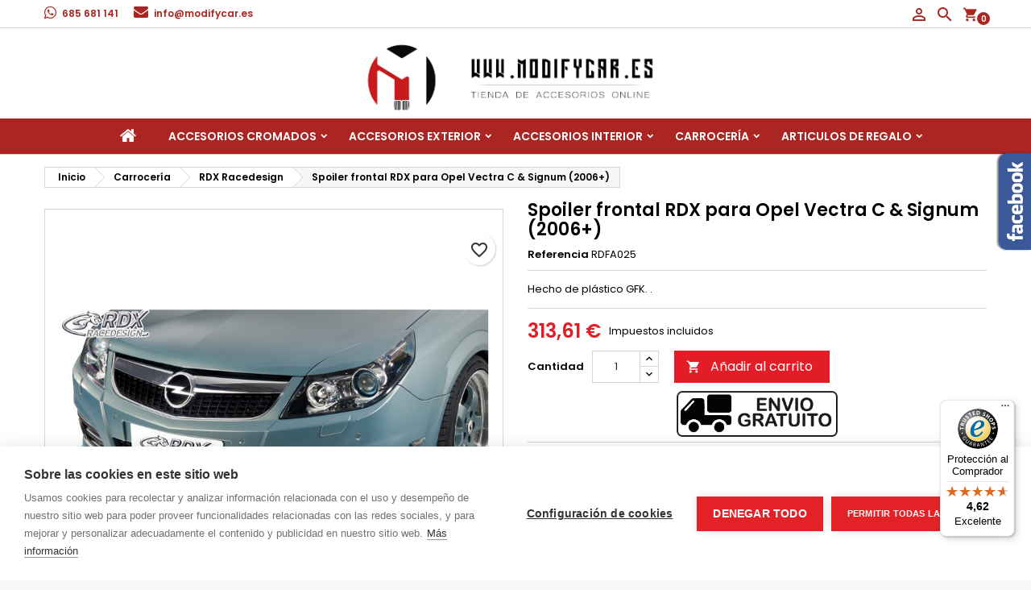

--- FILE ---
content_type: text/html; charset=utf-8
request_url: https://www.modifycar.es/rdx-racedesign/5832143-spoiler-frontal-rdx-para-opel-vectra-c-signum-2006.html
body_size: 22427
content:
<!doctype html>
<html lang="es">

  <head>
    
      
  <meta charset="utf-8">


  <meta http-equiv="x-ua-compatible" content="ie=edge">



  <title>Spoiler frontal RDX para Opel Vectra C &amp; Signum (2006+) | Modifycar</title>
  <meta name="description" content="Hecho de plástico GFK. .">
  <meta name="keywords" content="">
        <link rel="canonical" href="https://www.modifycar.es/rdx-racedesign/5832143-spoiler-frontal-rdx-para-opel-vectra-c-signum-2006.html">
  
    <meta name="google-site-verification" content="SVSdtMrNm-9Nh6ixhJS2Osrx6cAceD0fCHhQaSu169w" />



  <meta name="viewport" content="width=device-width, initial-scale=1">



  <link rel="icon" type="image/vnd.microsoft.icon" href="https://www.modifycar.es/img/favicon.ico?1704707807">
  <link rel="shortcut icon" type="image/x-icon" href="https://www.modifycar.es/img/favicon.ico?1704707807">



  
<link rel="font" rel="preload" as="font" type="font/woff2" crossorigin href="https://www.modifycar.es/themes/AngarTheme/assets/css/fonts/material_icons.woff2"/>
<link rel="font" rel="preload" as="font" type="font/woff2" crossorigin href="https://www.modifycar.es/themes/AngarTheme/assets/css/fonts/fontawesome-webfont.woff2?v=4.7.0"/>

  <link rel="stylesheet" rel="preload" as="style" href="https://www.modifycar.es/themes/AngarTheme/assets/cache/theme-3d54dc124.css" media="all" />


  <link rel="stylesheet" href="https://www.modifycar.es/themes/AngarTheme/assets/cache/theme-3d54dc124.css" type="text/css" media="all">


<link rel="stylesheet" rel="preload" as="style" href="https://fonts.googleapis.com/css?family=Poppins:400,600&amp;subset=latin,latin-ext&display=block" type="text/css" media="all" />


  

  <script type="text/javascript">
        var blockwishlistController = "https:\/\/www.modifycar.es\/module\/blockwishlist\/action";
        var controller = "product";
        var prestashop = {"cart":{"products":[],"totals":{"total":{"type":"total","label":"Total","amount":0,"value":"0,00\u00a0\u20ac"},"total_including_tax":{"type":"total","label":"Total (impuestos incl.)","amount":0,"value":"0,00\u00a0\u20ac"},"total_excluding_tax":{"type":"total","label":"Total (impuestos excl.)","amount":0,"value":"0,00\u00a0\u20ac"}},"subtotals":{"products":{"type":"products","label":"Subtotal","amount":0,"value":"0,00\u00a0\u20ac"},"discounts":null,"shipping":{"type":"shipping","label":"Transporte","amount":0,"value":""},"tax":null},"products_count":0,"summary_string":"0 art\u00edculos","vouchers":{"allowed":1,"added":[]},"discounts":[],"minimalPurchase":0,"minimalPurchaseRequired":""},"currency":{"id":1,"name":"Euro","iso_code":"EUR","iso_code_num":"978","sign":"\u20ac"},"customer":{"lastname":null,"firstname":null,"email":null,"birthday":null,"newsletter":null,"newsletter_date_add":null,"optin":null,"website":null,"company":null,"siret":null,"ape":null,"is_logged":false,"gender":{"type":null,"name":null},"addresses":[]},"language":{"name":"Espa\u00f1ol (Spanish)","iso_code":"es","locale":"es-ES","language_code":"es","is_rtl":"0","date_format_lite":"d\/m\/Y","date_format_full":"d\/m\/Y H:i:s","id":1},"page":{"title":"","canonical":"https:\/\/www.modifycar.es\/rdx-racedesign\/5832143-spoiler-frontal-rdx-para-opel-vectra-c-signum-2006.html","meta":{"title":"Spoiler frontal RDX para Opel Vectra C & Signum (2006+)","description":"Hecho de pl\u00e1stico GFK. .","keywords":"","robots":"index"},"page_name":"product","body_classes":{"lang-es":true,"lang-rtl":false,"country-ES":true,"currency-EUR":true,"layout-full-width":true,"page-product":true,"tax-display-enabled":true,"product-id-5832143":true,"product-Spoiler frontal RDX para Opel Vectra C & Signum (2006+)":true,"product-id-category-319":true,"product-id-manufacturer-25":true,"product-id-supplier-0":true,"product-available-for-order":true},"admin_notifications":[]},"shop":{"name":"Modifycar","logo":"https:\/\/www.modifycar.es\/img\/logo-1704707807.jpg","stores_icon":"https:\/\/www.modifycar.es\/img\/logo_stores.png","favicon":"https:\/\/www.modifycar.es\/img\/favicon.ico"},"urls":{"base_url":"https:\/\/www.modifycar.es\/","current_url":"https:\/\/www.modifycar.es\/rdx-racedesign\/5832143-spoiler-frontal-rdx-para-opel-vectra-c-signum-2006.html","shop_domain_url":"https:\/\/www.modifycar.es","img_ps_url":"https:\/\/www.modifycar.es\/img\/","img_cat_url":"https:\/\/www.modifycar.es\/img\/c\/","img_lang_url":"https:\/\/www.modifycar.es\/img\/l\/","img_prod_url":"https:\/\/www.modifycar.es\/img\/p\/","img_manu_url":"https:\/\/www.modifycar.es\/img\/m\/","img_sup_url":"https:\/\/www.modifycar.es\/img\/su\/","img_ship_url":"https:\/\/www.modifycar.es\/img\/s\/","img_store_url":"https:\/\/www.modifycar.es\/img\/st\/","img_col_url":"https:\/\/www.modifycar.es\/img\/co\/","img_url":"https:\/\/www.modifycar.es\/themes\/AngarTheme\/assets\/img\/","css_url":"https:\/\/www.modifycar.es\/themes\/AngarTheme\/assets\/css\/","js_url":"https:\/\/www.modifycar.es\/themes\/AngarTheme\/assets\/js\/","pic_url":"https:\/\/www.modifycar.es\/upload\/","pages":{"address":"https:\/\/www.modifycar.es\/direccion","addresses":"https:\/\/www.modifycar.es\/direcciones","authentication":"https:\/\/www.modifycar.es\/autenticacion","cart":"https:\/\/www.modifycar.es\/carro-de-la-compra","category":"https:\/\/www.modifycar.es\/index.php?controller=category","cms":"https:\/\/www.modifycar.es\/index.php?controller=cms","contact":"https:\/\/www.modifycar.es\/contacto","discount":"https:\/\/www.modifycar.es\/descuento","guest_tracking":"https:\/\/www.modifycar.es\/estado-pedido","history":"https:\/\/www.modifycar.es\/historial-de-pedidos","identity":"https:\/\/www.modifycar.es\/identidad","index":"https:\/\/www.modifycar.es\/","my_account":"https:\/\/www.modifycar.es\/mi-cuenta","order_confirmation":"https:\/\/www.modifycar.es\/confirmacion-pedido","order_detail":"https:\/\/www.modifycar.es\/index.php?controller=order-detail","order_follow":"https:\/\/www.modifycar.es\/devolucion-de-productos","order":"https:\/\/www.modifycar.es\/carrito","order_return":"https:\/\/www.modifycar.es\/index.php?controller=order-return","order_slip":"https:\/\/www.modifycar.es\/vales","pagenotfound":"https:\/\/www.modifycar.es\/pagina-no-encuentra","password":"https:\/\/www.modifycar.es\/contrasena-olvidado","pdf_invoice":"https:\/\/www.modifycar.es\/index.php?controller=pdf-invoice","pdf_order_return":"https:\/\/www.modifycar.es\/index.php?controller=pdf-order-return","pdf_order_slip":"https:\/\/www.modifycar.es\/index.php?controller=pdf-order-slip","prices_drop":"https:\/\/www.modifycar.es\/promocion","product":"https:\/\/www.modifycar.es\/index.php?controller=product","search":"https:\/\/www.modifycar.es\/buscar","sitemap":"https:\/\/www.modifycar.es\/mapa-del-sitio","stores":"https:\/\/www.modifycar.es\/tiendas","supplier":"https:\/\/www.modifycar.es\/proveedores","register":"https:\/\/www.modifycar.es\/autenticacion?create_account=1","order_login":"https:\/\/www.modifycar.es\/carrito?login=1"},"alternative_langs":[],"theme_assets":"\/themes\/AngarTheme\/assets\/","actions":{"logout":"https:\/\/www.modifycar.es\/?mylogout="},"no_picture_image":{"bySize":{"small_default":{"url":"https:\/\/www.modifycar.es\/img\/p\/es-default-small_default.jpg","width":98,"height":98},"cart_default":{"url":"https:\/\/www.modifycar.es\/img\/p\/es-default-cart_default.jpg","width":125,"height":125},"home_default":{"url":"https:\/\/www.modifycar.es\/img\/p\/es-default-home_default.jpg","width":400,"height":400},"medium_default":{"url":"https:\/\/www.modifycar.es\/img\/p\/es-default-medium_default.jpg","width":452,"height":452},"large_default":{"url":"https:\/\/www.modifycar.es\/img\/p\/es-default-large_default.jpg","width":800,"height":800}},"small":{"url":"https:\/\/www.modifycar.es\/img\/p\/es-default-small_default.jpg","width":98,"height":98},"medium":{"url":"https:\/\/www.modifycar.es\/img\/p\/es-default-home_default.jpg","width":400,"height":400},"large":{"url":"https:\/\/www.modifycar.es\/img\/p\/es-default-large_default.jpg","width":800,"height":800},"legend":""}},"configuration":{"display_taxes_label":true,"display_prices_tax_incl":true,"is_catalog":false,"show_prices":true,"opt_in":{"partner":false},"quantity_discount":{"type":"discount","label":"Descuento unitario"},"voucher_enabled":1,"return_enabled":0},"field_required":[],"breadcrumb":{"links":[{"title":"Inicio","url":"https:\/\/www.modifycar.es\/"},{"title":"Carrocer\u00eda","url":"https:\/\/www.modifycar.es\/24-carroceria"},{"title":"RDX Racedesign","url":"https:\/\/www.modifycar.es\/319-rdx-racedesign"},{"title":"Spoiler frontal RDX para Opel Vectra C & Signum (2006+)","url":"https:\/\/www.modifycar.es\/rdx-racedesign\/5832143-spoiler-frontal-rdx-para-opel-vectra-c-signum-2006.html"}],"count":4},"link":{"protocol_link":"https:\/\/","protocol_content":"https:\/\/"},"time":1764508729,"static_token":"aebd0e15015742a1f397c285ad10be18","token":"5517b30dd933864e923d4668893eac45","debug":false};
        var productsAlreadyTagged = [];
        var psemailsubscription_subscription = "https:\/\/www.modifycar.es\/module\/ps_emailsubscription\/subscription";
        var psr_icon_color = "#F19D76";
        var removeFromWishlistUrl = "https:\/\/www.modifycar.es\/module\/blockwishlist\/action?action=deleteProductFromWishlist";
        var trustedshopseasyintegration_css = "https:\/\/www.modifycar.es\/modules\/trustedshopseasyintegration\/views\/css\/front\/front.1.1.0.css";
        var wishlistAddProductToCartUrl = "https:\/\/www.modifycar.es\/module\/blockwishlist\/action?action=addProductToCart";
        var wishlistUrl = "https:\/\/www.modifycar.es\/module\/blockwishlist\/view";
      </script>
  <script src="https://cookiehub.net/c2/b85884c1.js"></script>
  <script type="text/javascript">
  document.addEventListener("DOMContentLoaded", function(event) {
  var cpm = {};
  window.cookiehub.load(cpm);
  });
  </script>

  


    <div
  class="wishlist-add-to"
  data-url="https://www.modifycar.es/module/blockwishlist/action?action=getAllWishlist"
>
  <div
    class="wishlist-modal modal fade"
    
      :class="{show: !isHidden}"
    
    tabindex="-1"
    role="dialog"
    aria-modal="true"
  >
    <div class="modal-dialog modal-dialog-centered" role="document">
      <div class="modal-content">
        <div class="modal-header">
          <h5 class="modal-title">
            Añadir a la lista de deseos
          </h5>
          <button
            type="button"
            class="close"
            @click="toggleModal"
            data-dismiss="modal"
            aria-label="Close"
          >
            <span aria-hidden="true">×</span>
          </button>
        </div>

        <div class="modal-body">
          <choose-list
            @hide="toggleModal"
            :product-id="productId"
            :product-attribute-id="productAttributeId"
            :quantity="quantity"
            url="https://www.modifycar.es/module/blockwishlist/action?action=getAllWishlist"
            add-url="https://www.modifycar.es/module/blockwishlist/action?action=addProductToWishlist"
            empty-text="No se encontró ninguna lista."
          ></choose-list>
        </div>

        <div class="modal-footer">
          <a @click="openNewWishlistModal" class="wishlist-add-to-new">
            <i class="material-icons">add_circle_outline</i> Crear nueva lista
          </a>
        </div>
      </div>
    </div>
  </div>

  <div 
    class="modal-backdrop fade"
    
      :class="{in: !isHidden}"
    
  >
  </div>
</div>


  <div
  class="wishlist-create"
  data-url="https://www.modifycar.es/module/blockwishlist/action?action=createNewWishlist"
  data-title="Crear lista de deseos"
  data-label="Nombre de la lista de deseos"
  data-placeholder="Añadir nombre"
  data-cancel-text="Cancelar"
  data-create-text="Crear lista de deseos"
  data-length-text="El título de la lista es demasiado corto"
>
  <div
    class="wishlist-modal modal fade"
    
      :class="{show: !isHidden}"
    
    tabindex="-1"
    role="dialog"
    aria-modal="true"
  >
    <div class="modal-dialog modal-dialog-centered" role="document">
      <div class="modal-content">
        <div class="modal-header">
          <h5 class="modal-title">((title))</h5>
          <button
            type="button"
            class="close"
            @click="toggleModal"
            data-dismiss="modal"
            aria-label="Close"
          >
            <span aria-hidden="true">×</span>
          </button>
        </div>
        <div class="modal-body">
          <div class="form-group form-group-lg">
            <label class="form-control-label" for="input2">((label))</label>
            <input
              type="text"
              class="form-control form-control-lg"
              v-model="value"
              id="input2"
              :placeholder="placeholder"
            />
          </div>
        </div>
        <div class="modal-footer">
          <button
            type="button"
            class="modal-cancel btn btn-secondary"
            data-dismiss="modal"
            @click="toggleModal"
          >
            ((cancelText))
          </button>

          <button
            type="button"
            class="btn btn-primary"
            @click="createWishlist"
          >
            ((createText))
          </button>
        </div>
      </div>
    </div>
  </div>

  <div 
    class="modal-backdrop fade"
    
      :class="{in: !isHidden}"
    
  >
  </div>
</div>

  <div
  class="wishlist-login"
  data-login-text="Iniciar sesión"
  data-cancel-text="Cancelar"
>
  <div
    class="wishlist-modal modal fade"
    
      :class="{show: !isHidden}"
    
    tabindex="-1"
    role="dialog"
    aria-modal="true"
  >
    <div class="modal-dialog modal-dialog-centered" role="document">
      <div class="modal-content">
        <div class="modal-header">
          <h5 class="modal-title">Iniciar sesión</h5>
          <button
            type="button"
            class="close"
            @click="toggleModal"
            data-dismiss="modal"
            aria-label="Close"
          >
            <span aria-hidden="true">×</span>
          </button>
        </div>
        <div class="modal-body">
          <p class="modal-text">Debe iniciar sesión para guardar productos en su lista de deseos.</p>
        </div>
        <div class="modal-footer">
          <button
            type="button"
            class="modal-cancel btn btn-secondary"
            data-dismiss="modal"
            @click="toggleModal"
          >
            ((cancelText))
          </button>

          <a
            type="button"
            class="btn btn-primary"
            :href="prestashop.urls.pages.authentication"
          >
            ((loginText))
          </a>
        </div>
      </div>
    </div>
  </div>

  <div
    class="modal-backdrop fade"
    
      :class="{in: !isHidden}"
    
  >
  </div>
</div>

  <div
    class="wishlist-toast"
    data-rename-wishlist-text="Nombre de la lista de deseos modificado!"
    data-added-wishlist-text="¡Producto añadido a la lista de deseos!"
    data-create-wishlist-text="¡Lista de deseos creada!"
    data-delete-wishlist-text="¡Lista de deseos eliminada!"
    data-copy-text="¡Enlace para compartir copiado!"
    data-delete-product-text="¡Producto eliminado!"
  ></div>



<style type="text/css">
body {
background-color: #f7f7f7;
font-family: "Poppins", Arial, Helvetica, sans-serif;
}

.products .product-miniature .product-title {
height: 32px;
}

.products .product-miniature .product-title a {
font-size: 14px;
line-height: 16px;
}

#content-wrapper .products .product-miniature .product-desc {
height: 36px;
}

@media (min-width: 991px) {
#home_categories ul li .cat-container {
min-height: 0px;
}
}

@media (min-width: 768px) {
#_desktop_logo {
padding-top: 12px;
padding-bottom: 0px;
}
}

nav.header-nav {
background: #ffffff;
}

nav.header-nav,
.header_sep2 #contact-link span.shop-phone,
.header_sep2 #contact-link span.shop-phone.shop-tel,
.header_sep2 #contact-link span.shop-phone:last-child,
.header_sep2 .lang_currency_top,
.header_sep2 .lang_currency_top:last-child,
.header_sep2 #_desktop_currency_selector,
.header_sep2 #_desktop_language_selector,
.header_sep2 #_desktop_user_info {
border-color: #d6d4d4;
}

#contact-link,
#contact-link a,
.lang_currency_top span.lang_currency_text,
.lang_currency_top .dropdown i.expand-more,
nav.header-nav .user-info span,
nav.header-nav .user-info a.logout,
#languages-block-top div.current,
nav.header-nav a{
color: #000000;
}

#contact-link span.shop-phone strong,
#contact-link span.shop-phone strong a,
.lang_currency_top span.expand-more,
nav.header-nav .user-info a.account {
color: #ab2622;
}

#contact-link span.shop-phone i {
color: #ab2622;
}

.header-top {
background: #ffffff;
}

div#search_widget form button[type=submit] {
background: #e31d27;
color: #ffffff;
}

div#search_widget form button[type=submit]:hover {
background: #e31d27;
color: #ffffff;
}


#header div#_desktop_cart .blockcart .header {
background: #ffffff;
}

#header div#_desktop_cart .blockcart .header a.cart_link {
color: #ab2622;
}


#homepage-slider .bx-wrapper .bx-pager.bx-default-pager a:hover,
#homepage-slider .bx-wrapper .bx-pager.bx-default-pager a.active{
background: #e31d27;
}

div#rwd_menu {
background: #ab2622;
}

div#rwd_menu,
div#rwd_menu a {
color: #000000;
}

div#rwd_menu,
div#rwd_menu .rwd_menu_item,
div#rwd_menu .rwd_menu_item:first-child {
border-color: #ab2622;
}

div#rwd_menu .rwd_menu_item:hover,
div#rwd_menu .rwd_menu_item:focus,
div#rwd_menu .rwd_menu_item a:hover,
div#rwd_menu .rwd_menu_item a:focus {
color: #121212;
background: #ab2622;
}

#mobile_top_menu_wrapper2 .top-menu li a:hover,
.rwd_menu_open ul.user_info li a:hover {
background: #ab2622;
color: #ffffff;
}

#_desktop_top_menu{
background: #ab2622;
}

#_desktop_top_menu,
#_desktop_top_menu > ul > li,
.menu_sep1 #_desktop_top_menu > ul > li,
.menu_sep1 #_desktop_top_menu > ul > li:last-child,
.menu_sep2 #_desktop_top_menu,
.menu_sep2 #_desktop_top_menu > ul > li,
.menu_sep2 #_desktop_top_menu > ul > li:last-child,
.menu_sep3 #_desktop_top_menu,
.menu_sep4 #_desktop_top_menu,
.menu_sep5 #_desktop_top_menu,
.menu_sep6 #_desktop_top_menu {
border-color: #ab2622;
}

#_desktop_top_menu > ul > li > a {
color: #000000;
}

#_desktop_top_menu > ul > li:hover > a {
color: #121212;
background: #ab2622;
}

.submenu1 #_desktop_top_menu .popover.sub-menu ul.top-menu li a:hover,
.submenu3 #_desktop_top_menu .popover.sub-menu ul.top-menu li a:hover,
.live_edit_0.submenu1 #_desktop_top_menu .popover.sub-menu ul.top-menu li:hover > a,
.live_edit_0.submenu3 #_desktop_top_menu .popover.sub-menu ul.top-menu li:hover > a {
background: #ab2622;
color: #ffffff;
}


#home_categories .homecat_title span {
border-color: #e31d27;
}

#home_categories ul li .homecat_name span {
background: #e31d27;
}

#home_categories ul li a.view_more {
background: #141414;
color: #ffffff;
border-color: #141414;
}

#home_categories ul li a.view_more:hover {
background: #e31d27;
color: #ffffff;
border-color: #e31d27;
}

.columns .text-uppercase a,
.columns .text-uppercase span,
.columns div#_desktop_cart .cart_index_title a,
#home_man_product .catprod_title a span {
border-color: #e31d27;
}

#index .tabs ul.nav-tabs li.nav-item a.active,
#index .tabs ul.nav-tabs li.nav-item a:hover,
.index_title a,
.index_title span {
border-color: #e31d27;
}

a.product-flags-plist span.product-flag.new,
#home_cat_product a.product-flags-plist span.product-flag.new,
#product #content .product-flags li,
#product #content .product-flags .product-flag.new {
background: #141414;
}

.products .product-miniature .product-title a,
#home_cat_product ul li .right-block .name_block a {
color: #282828;
}

.products .product-miniature span.price,
#home_cat_product ul li .product-price-and-shipping .price,
.ui-widget .search_right span.search_price,
body#view #main .wishlist-product-price {
color: #e31d27;
}

.button-container .add-to-cart:hover,
#subcart .cart-buttons .viewcart:hover,
body#view ul li.wishlist-products-item .wishlist-product-bottom .btn-primary:hover {
background: #e31d27;
color: #ffffff;
border-color: #e31d27;
}

.button-container .add-to-cart,
.button-container .add-to-cart:disabled,
#subcart .cart-buttons .viewcart,
body#view ul li.wishlist-products-item .wishlist-product-bottom .btn-primary {
background: #141414;
color: #ffffff;
border-color: #141414;
}

#home_cat_product .catprod_title span {
border-color: #e31d27;
}

#home_man .man_title span {
border-color: #e31d27;
}

div#angarinfo_block .icon_cms {
color: #ab2622;
}

.footer-container {
background: #ab2622;
}

.footer-container,
.footer-container .h3,
.footer-container .links .title,
.row.social_footer {
border-color: #ffffff;
}

.footer-container .h3 span,
.footer-container .h3 a,
.footer-container .links .title span.h3,
.footer-container .links .title a.h3 {
border-color: #ffffff;
}

.footer-container,
.footer-container .h3,
.footer-container .links .title .h3,
.footer-container a,
.footer-container li a,
.footer-container .links ul>li a {
color: #ffffff;
}

.block_newsletter .btn-newsletter {
background: #e31d27;
color: #ffffff;
}

.block_newsletter .btn-newsletter:hover {
background: #e31d27;
color: #ffffff;
}

.footer-container .bottom-footer {
background: #000000;
border-color: #222222;
color: #ffffff;
}

.product-prices .current-price span.price {
color: #e31d27;
}

.product-add-to-cart button.btn.add-to-cart:hover {
background: #141414;
color: #ffffff;
border-color: #141414;
}

.product-add-to-cart button.btn.add-to-cart,
.product-add-to-cart button.btn.add-to-cart:disabled {
background: #e31d27;
color: #ffffff;
border-color: #e31d27;
}

#product .tabs ul.nav-tabs li.nav-item a.active,
#product .tabs ul.nav-tabs li.nav-item a:hover,
#product .index_title span,
.page-product-heading span,
body #product-comments-list-header .comments-nb {
border-color: #e31d27;
}

body .btn-primary:hover {
background: #3aa04c;
color: #ffffff;
border-color: #196f28;
}

body .btn-primary,
body .btn-primary.disabled,
body .btn-primary:disabled,
body .btn-primary.disabled:hover {
background: #43b754;
color: #ffffff;
border-color: #399a49;
}

body .btn-secondary:hover {
background: #eeeeee;
color: #000000;
border-color: #d8d8d8;
}

body .btn-secondary,
body .btn-secondary.disabled,
body .btn-secondary:disabled,
body .btn-secondary.disabled:hover {
background: #f6f6f6;
color: #000000;
border-color: #d8d8d8;
}

.form-control:focus, .input-group.focus {
border-color: #dbdbdb;
outline-color: #dbdbdb;
}

body .pagination .page-list .current a,
body .pagination .page-list a:hover,
body .pagination .page-list .current a.disabled,
body .pagination .page-list .current a.disabled:hover {
color: #e31d27;
}

.page-my-account #content .links a:hover i {
color: #e31d27;
}

#scroll_top {
background: #e31d27;
color: #ffffff;
}

#scroll_top:hover,
#scroll_top:focus {
background: #1b1a1b;
color: #ffffff;
}

</style>




    
  <meta property="og:type" content="product">
  <meta property="og:url" content="https://www.modifycar.es/rdx-racedesign/5832143-spoiler-frontal-rdx-para-opel-vectra-c-signum-2006.html">
  <meta property="og:title" content="Spoiler frontal RDX para Opel Vectra C &amp; Signum (2006+)">
  <meta property="og:site_name" content="Modifycar">
  <meta property="og:description" content="Hecho de plástico GFK. .">
  <meta property="og:image" content="https://www.modifycar.es/266275-large_default/spoiler-frontal-rdx-para-opel-vectra-c-signum-2006.jpg">
    <meta property="product:pretax_price:amount" content="259.1778">
  <meta property="product:pretax_price:currency" content="EUR">
  <meta property="product:price:amount" content="313.61">
  <meta property="product:price:currency" content="EUR">
      <meta property="product:weight:value" content="4.000000">
  <meta property="product:weight:units" content="kg">
  

	<script src="https://analytics.ahrefs.com/analytics.js" data-key="aQNJ3IbB9Ip1mU6Rdpi0lg" async></script>
  </head>

  <body id="product" class="lang-es country-es currency-eur layout-full-width page-product tax-display-enabled product-id-5832143 product-spoiler-frontal-rdx-para-opel-vectra-c-signum-2006- product-id-category-319 product-id-manufacturer-25 product-id-supplier-0 product-available-for-order live_edit_0  ps_176 ps_178
	no_bg #f7f7f7 bg_attatchment_fixed bg_position_tl bg_repeat_xy bg_size_initial slider_position_top slider_controls_white banners_top3 banners_top_tablets3 banners_top_phones1 banners_bottom2 banners_bottom_tablets2 banners_bottom_phones1 submenu1 pl_1col_qty_3 pl_2col_qty_4 pl_3col_qty_3 pl_1col_qty_bigtablets_3 pl_2col_qty_bigtablets_2 pl_3col_qty_bigtablets_2 pl_1col_qty_tablets_2 pl_1col_qty_phones_1 home_tabs1 pl_border_type1 32 14 16 pl_button_icon_no pl_button_qty2 pl_desc_yes pl_reviews_no pl_availability_yes  hide_reference_no hide_reassurance_yes product_tabs1    menu_sep1 header_sep1 slider_full_width feat_cat_style3 feat_cat4 feat_cat_bigtablets2 feat_cat_tablets2 feat_cat_phones0 all_products_no pl_colors_yes newsletter_info_yes stickycart_yes stickymenu_yes homeicon_no pl_man_yes product_hide_man_no  pl_ref_yes  mainfont_Poppins bg_white standard_carusele not_logged  ">

    
      
    

    <main>
      
              

      <header id="header">
        
          


  <div class="header-banner">
    
  </div>



  <nav class="header-nav">
    <div class="container">
      <div class="row">
          <div class="col-md-12 col-xs-12">
            <div id="_desktop_contact_link">
  <div id="contact-link">
  			<span class="shop-phone shop-whatsapp">
			<i class="fa fa-whatsapp"></i>
			<span class="shop-phone_text">WhatsApp:</span>
			<strong><a href="https://wa.me/34685681141" target="_blank" rel="noreferrer noopener">685 681 141</a></strong>
		</span>
	
	

			<span class="shop-phone shop-email">
			<i class="fa fa-envelope"></i>
			<span class="shop-phone_text">Email:</span>
			<strong><a href="&#109;&#97;&#105;&#108;&#116;&#111;&#58;%69%6e%66%6f@%6d%6f%64%69%66%79%63%61%72.%65%73" >&#x69;&#x6e;&#x66;&#x6f;&#x40;&#x6d;&#x6f;&#x64;&#x69;&#x66;&#x79;&#x63;&#x61;&#x72;&#x2e;&#x65;&#x73;</a></strong>
		</span>
	

  </div>
</div>


            
<div id="_desktop_cart">

	<div class="cart_top">

		<div class="blockcart cart-preview inactive" data-refresh-url="//www.modifycar.es/module/ps_shoppingcart/ajax">
			<div class="header">
			
				<div class="cart_index_title">
					<a class="cart_link" rel="nofollow" href="//www.modifycar.es/carro-de-la-compra?action=show">
						<i class="material-icons shopping-cart">shopping_cart</i>
						<span class="hidden-sm-down cart_title">Carrito:</span>
						<span class="cart-products-count">
							0<span> Productos - 0,00 €</span>
						</span>
					</a>
				</div>


				<div id="subcart">

					<ul class="cart_products">

											<li>No hay más artículos en su carrito</li>
					
										</ul>

					<ul class="cart-subtotals">

				
						<li>
							<span class="text">Transporte</span>
							<span class="value"></span>
							<span class="clearfix"></span>
						</li>

						<li>
							<span class="text">Total</span>
							<span class="value">0,00 €</span>
							<span class="clearfix"></span>
						</li>

					</ul>

					<div class="cart-buttons">
						<a class="btn btn-primary viewcart" href="//www.modifycar.es/carro-de-la-compra?action=show">Confirmar <i class="material-icons">&#xE315;</i></a>
											</div>

				</div>

			</div>
		</div>

	</div>

</div>


<!-- Block search module TOP -->
<div id="_desktop_search_widget" class="search-widget hidden-sm-down ">
	<div id="search-icon-top" class="rwd_menu_item"><i class="material-icons search">&#xE8B6;</i></div>
	<div id="search_widget" data-search-controller-url="//www.modifycar.es/buscar">
		<form method="get" action="//www.modifycar.es/buscar">
			<input type="hidden" name="controller" value="search">
			<input type="text" name="s" value="" placeholder="Búsqueda en catálogo" aria-label="Buscar">
			<button type="submit">
				<i class="material-icons search">&#xE8B6;</i>
				<span class="hidden-xl-down">Buscar</span>
			</button>
		</form>
	</div>
</div>
<!-- /Block search module TOP -->
<div id="_desktop_user_info">
  <div class="user-info">


	<ul class="user_info hidden-md-up">

		
			<li><a href="https://www.modifycar.es/mi-cuenta" title="Acceda a su cuenta de cliente" rel="nofollow">Iniciar sesión</a></li>
			<li><a href="https://www.modifycar.es/autenticacion?create_account=1" title="Acceda a su cuenta de cliente" rel="nofollow">Crear una cuenta</a></li>

		
	</ul>


	<div class="hidden-sm-down">
		<a class="account" href="https://www.modifycar.es/mi-cuenta" title="Ver mi cuenta de cliente" rel="nofollow"><div id="user-icon-top" class="rwd_menu_item"><i class="material-icons logged">&#xE7FF;</i></div></a>
		
			</div>


  </div>
</div>
          </div>
      </div>
    </div>
  </nav>



  <div class="header-top">
    <div class="container">
  	  <div class="row">
        <div class="" id="_desktop_logo">
                            <a href="https://www.modifycar.es/">
                  <img class="logo img-responsive" src="https://www.modifycar.es/img/logo-1704707807.jpg" alt="Modifycar">
                </a>
                    </div>
		    <div class="clearfix"></div>
  	  </div>
      <div class="row">
        
        <div class="clearfix"></div>
      </div>
    </div>

	<div id="rwd_menu" class="hidden-md-up">
		<div class="container">
			<div id="menu-icon2" class="rwd_menu_item"><i class="material-icons d-inline">&#xE5D2;</i></div>
			<div id="search-icon" class="rwd_menu_item"><i class="material-icons search">&#xE8B6;</i></div>
			<div id="user-icon" class="rwd_menu_item"><i class="material-icons logged">&#xE7FF;</i></div>
			<div id="_mobile_cart" class="rwd_menu_item"></div>
		</div>
		<div class="clearfix"></div>
	</div>

	<div class="container">
		<div id="mobile_top_menu_wrapper2" class="rwd_menu_open hidden-md-up" style="display:none;">
			<div class="js-top-menu mobile" id="_mobile_top_menu"></div>
		</div>

		<div id="mobile_search_wrapper" class="rwd_menu_open hidden-md-up" style="display:none;">
			<div id="_mobile_search_widget"></div>
		</div>

		<div id="mobile_user_wrapper" class="rwd_menu_open hidden-md-up" style="display:none;">
			<div id="_mobile_user_info"></div>
		</div>
	</div>
  </div>
  

<div class="menu js-top-menu position-static hidden-sm-down" id="_desktop_top_menu">
    

      <ul class="top-menu container" id="top-menu" data-depth="0">

					<li class="home_icon"><a href="https://www.modifycar.es/"><i class="icon-home"></i><span>Inicio</span></a></li>
		
	    
							<li class="category" id="category-21">
								  <a
					class="dropdown-item sf-with-ul"
					href="https://www.modifycar.es/21-accesorios-cromados" data-depth="0"
									  >
										  					  					  <span class="float-xs-right hidden-md-up">
						<span data-target="#top_sub_menu_60121" data-toggle="collapse" class="navbar-toggler collapse-icons">
						  <i class="material-icons add">&#xE313;</i>
						  <i class="material-icons remove">&#xE316;</i>
						</span>
					  </span>
										Accesorios Cromados
				  </a>
				  				  <div  class="popover sub-menu js-sub-menu collapse" id="top_sub_menu_60121">
					

      <ul class="top-menu container"  data-depth="1">

		
	    
							<li class="category" id="category-139">
								  <a
					class="dropdown-item dropdown-submenu"
					href="https://www.modifycar.es/139-listas-de-porton-trasero" data-depth="1"
									  >
										Listas de Portón Trasero
				  </a>
				  				</li>
							<li class="category" id="category-140">
								  <a
					class="dropdown-item dropdown-submenu"
					href="https://www.modifycar.es/140-listas-de-parrilla" data-depth="1"
									  >
										Listas de Parrilla
				  </a>
				  				</li>
							<li class="category" id="category-141">
								  <a
					class="dropdown-item dropdown-submenu"
					href="https://www.modifycar.es/141-tiradores-de-puerta" data-depth="1"
									  >
										Tiradores de Puerta
				  </a>
				  				</li>
							<li class="category" id="category-142">
								  <a
					class="dropdown-item dropdown-submenu"
					href="https://www.modifycar.es/142-protectores-de-paragolpes" data-depth="1"
									  >
										Protectores de Paragolpes
				  </a>
				  				</li>
							<li class="category" id="category-143">
								  <a
					class="dropdown-item dropdown-submenu"
					href="https://www.modifycar.es/143-antinieblas" data-depth="1"
									  >
										Antinieblas
				  </a>
				  				</li>
							<li class="category" id="category-16">
								  <a
					class="dropdown-item dropdown-submenu"
					href="https://www.modifycar.es/16-retrovisores" data-depth="1"
									  >
										Retrovisores
				  </a>
				  				</li>
							<li class="category" id="category-144">
								  <a
					class="dropdown-item dropdown-submenu"
					href="https://www.modifycar.es/144-listas-de-ventanas" data-depth="1"
									  >
										Listas de Ventanas
				  </a>
				  				</li>
							<li class="category" id="category-4448">
								  <a
					class="dropdown-item dropdown-submenu"
					href="https://www.modifycar.es/4448-molduras-exteriores" data-depth="1"
									  >
										Molduras exteriores
				  </a>
				  				</li>
							<li class="category" id="category-251">
								  <a
					class="dropdown-item dropdown-submenu"
					href="https://www.modifycar.es/251-tiras-universales" data-depth="1"
									  >
										Tiras Universales
				  </a>
				  				</li>
			
		
      </ul>


																																	  </div>
				  				</li>
							<li class="category" id="category-188">
								  <a
					class="dropdown-item sf-with-ul"
					href="https://www.modifycar.es/188-accesorios-exterior-coche" data-depth="0"
									  >
										  					  					  <span class="float-xs-right hidden-md-up">
						<span data-target="#top_sub_menu_2924" data-toggle="collapse" class="navbar-toggler collapse-icons">
						  <i class="material-icons add">&#xE313;</i>
						  <i class="material-icons remove">&#xE316;</i>
						</span>
					  </span>
										Accesorios Exterior
				  </a>
				  				  <div  class="popover sub-menu js-sub-menu collapse" id="top_sub_menu_2924">
					

      <ul class="top-menu container"  data-depth="1">

		
	    
							<li class="category" id="category-112">
								  <a
					class="dropdown-item dropdown-submenu"
					href="https://www.modifycar.es/112-suspension" data-depth="1"
									  >
										Suspensión Deportiva
				  </a>
				  				</li>
							<li class="category" id="category-11">
								  <a
					class="dropdown-item dropdown-submenu"
					href="https://www.modifycar.es/11-colas-de-escape" data-depth="1"
									  >
										Colas de escape
				  </a>
				  				</li>
							<li class="category" id="category-135">
								  <a
					class="dropdown-item dropdown-submenu"
					href="https://www.modifycar.es/135-deflectores-de-aire" data-depth="1"
									  >
										Deflectores de aire
				  </a>
				  				</li>
							<li class="category" id="category-70">
								  <a
					class="dropdown-item dropdown-submenu"
					href="https://www.modifycar.es/70-iluminacion" data-depth="1"
									  >
										Iluminacion
				  </a>
				  				</li>
							<li class="category" id="category-13">
								  <a
					class="dropdown-item dropdown-submenu"
					href="https://www.modifycar.es/13-portamatriculas" data-depth="1"
									  >
										Portamatriculas
				  </a>
				  				</li>
							<li class="category" id="category-20">
								  <a
					class="dropdown-item dropdown-submenu"
					href="https://www.modifycar.es/20-vinilos" data-depth="1"
									  >
										Vinilos
				  </a>
				  				</li>
							<li class="category" id="category-145">
								  <a
					class="dropdown-item dropdown-submenu"
					href="https://www.modifycar.es/145-carbono" data-depth="1"
									  >
										Carbono
				  </a>
				  				</li>
							<li class="category" id="category-115">
								  <a
					class="dropdown-item dropdown-submenu"
					href="https://www.modifycar.es/115-herramientaslimpieza" data-depth="1"
									  >
										Herramientas/Limpieza
				  </a>
				  				</li>
							<li class="category" id="category-22">
								  <a
					class="dropdown-item dropdown-submenu"
					href="https://www.modifycar.es/22-parrillas-delanteras" data-depth="1"
									  >
										Parrillas Delanteras
				  </a>
				  				</li>
							<li class="category" id="category-254">
								  <a
					class="dropdown-item dropdown-submenu"
					href="https://www.modifycar.es/254-estriberas-suv" data-depth="1"
									  >
										Estriberas SUV
				  </a>
				  				</li>
							<li class="category" id="category-4451">
								  <a
					class="dropdown-item dropdown-submenu"
					href="https://www.modifycar.es/4451-limpiaparabrisas" data-depth="1"
									  >
										Limpiaparabrisas
				  </a>
				  				</li>
							<li class="category" id="category-5835131">
								  <a
					class="dropdown-item dropdown-submenu"
					href="https://www.modifycar.es/5835131-barras-de-techo" data-depth="1"
									  >
										Barras de techo
				  </a>
				  				</li>
			
		
      </ul>


																																	  </div>
				  				</li>
							<li class="category" id="category-12">
								  <a
					class="dropdown-item sf-with-ul"
					href="https://www.modifycar.es/12-accesorios-interior" data-depth="0"
									  >
										  					  					  <span class="float-xs-right hidden-md-up">
						<span data-target="#top_sub_menu_26710" data-toggle="collapse" class="navbar-toggler collapse-icons">
						  <i class="material-icons add">&#xE313;</i>
						  <i class="material-icons remove">&#xE316;</i>
						</span>
					  </span>
										Accesorios interior
				  </a>
				  				  <div  class="popover sub-menu js-sub-menu collapse" id="top_sub_menu_26710">
					

      <ul class="top-menu container"  data-depth="1">

		
	    
							<li class="category" id="category-4449">
								  <a
					class="dropdown-item dropdown-submenu"
					href="https://www.modifycar.es/4449-accesorios" data-depth="1"
									  >
										Accesorios
				  </a>
				  				</li>
							<li class="category" id="category-191">
								  <a
					class="dropdown-item dropdown-submenu"
					href="https://www.modifycar.es/191-cubremaleteros" data-depth="1"
									  >
										Cubremaleteros
				  </a>
				  				</li>
							<li class="category" id="category-4450">
								  <a
					class="dropdown-item dropdown-submenu"
					href="https://www.modifycar.es/4450-molduras-de-puerta" data-depth="1"
									  >
										Molduras de Puerta
				  </a>
				  				</li>
							<li class="category" id="category-5836801">
								  <a
					class="dropdown-item dropdown-submenu"
					href="https://www.modifycar.es/5836801-alfombrillas" data-depth="1"
									  >
										Alfombrillas
				  </a>
				  				</li>
			
		
      </ul>


																																	  </div>
				  				</li>
							<li class="category" id="category-24">
								  <a
					class="dropdown-item sf-with-ul"
					href="https://www.modifycar.es/24-carroceria" data-depth="0"
									  >
										  					  					  <span class="float-xs-right hidden-md-up">
						<span data-target="#top_sub_menu_85382" data-toggle="collapse" class="navbar-toggler collapse-icons">
						  <i class="material-icons add">&#xE313;</i>
						  <i class="material-icons remove">&#xE316;</i>
						</span>
					  </span>
										Carrocería
				  </a>
				  				  <div  class="popover sub-menu js-sub-menu collapse" id="top_sub_menu_85382">
					

      <ul class="top-menu container"  data-depth="1">

		
	    
							<li class="category" id="category-5834520">
								  <a
					class="dropdown-item dropdown-submenu"
					href="https://www.modifycar.es/5834520-ingonoak" data-depth="1"
									  >
										IngoNoak
				  </a>
				  				</li>
							<li class="category" id="category-271">
								  <a
					class="dropdown-item dropdown-submenu"
					href="https://www.modifycar.es/271-mcperformance" data-depth="1"
									  >
										MCPerformance
				  </a>
				  				</li>
							<li class="category" id="category-5833900">
								  <a
					class="dropdown-item dropdown-submenu"
					href="https://www.modifycar.es/5833900-motordrome" data-depth="1"
									  >
										Motordrome
				  </a>
				  				</li>
							<li class="category" id="category-319">
								  <a
					class="dropdown-item dropdown-submenu"
					href="https://www.modifycar.es/319-rdx-racedesign" data-depth="1"
									  >
										RDX Racedesign
				  </a>
				  				</li>
							<li class="category" id="category-4277">
								  <a
					class="dropdown-item dropdown-submenu"
					href="https://www.modifycar.es/4277-rieger" data-depth="1"
									  >
										Rieger
				  </a>
				  				</li>
							<li class="category" id="category-5835184">
								  <a
					class="dropdown-item dropdown-submenu"
					href="https://www.modifycar.es/5835184-maxton" data-depth="1"
									  >
										Maxton
				  </a>
				  				</li>
			
		
      </ul>


																																	  </div>
				  				</li>
							<li class="category" id="category-25">
								  <a
					class="dropdown-item sf-with-ul"
					href="https://www.modifycar.es/25-articulos-de-regalo" data-depth="0"
									  >
										  					  					  <span class="float-xs-right hidden-md-up">
						<span data-target="#top_sub_menu_71403" data-toggle="collapse" class="navbar-toggler collapse-icons">
						  <i class="material-icons add">&#xE313;</i>
						  <i class="material-icons remove">&#xE316;</i>
						</span>
					  </span>
										Articulos de regalo
				  </a>
				  				  <div  class="popover sub-menu js-sub-menu collapse" id="top_sub_menu_71403">
					

      <ul class="top-menu container"  data-depth="1">

		
	    
							<li class="category" id="category-82">
								  <a
					class="dropdown-item dropdown-submenu"
					href="https://www.modifycar.es/82-llaveros" data-depth="1"
									  >
										Llaveros
				  </a>
				  				</li>
							<li class="category" id="category-83">
								  <a
					class="dropdown-item dropdown-submenu"
					href="https://www.modifycar.es/83-carteras" data-depth="1"
									  >
										Carteras
				  </a>
				  				</li>
							<li class="category" id="category-84">
								  <a
					class="dropdown-item dropdown-submenu"
					href="https://www.modifycar.es/84-relojes" data-depth="1"
									  >
										Relojes
				  </a>
				  				</li>
							<li class="category" id="category-85">
								  <a
					class="dropdown-item dropdown-submenu"
					href="https://www.modifycar.es/85-coleccion" data-depth="1"
									  >
										Coleccion
				  </a>
				  				</li>
							<li class="category" id="category-118">
								  <a
					class="dropdown-item dropdown-submenu"
					href="https://www.modifycar.es/118-pulserascolgantes" data-depth="1"
									  >
										Pulseras,colgantes
				  </a>
				  				</li>
							<li class="category" id="category-116">
								  <a
					class="dropdown-item dropdown-submenu"
					href="https://www.modifycar.es/116-nurburgring" data-depth="1"
									  >
										Nurburgring
				  </a>
				  				</li>
							<li class="category" id="category-5832121">
								  <a
					class="dropdown-item dropdown-submenu"
					href="https://www.modifycar.es/5832121-coches-a-escala" data-depth="1"
									  >
										Coches a escala
				  </a>
				  				</li>
			
		
      </ul>


																																	  </div>
				  				</li>
			
		
      </ul>


    <div class="clearfix"></div>
</div>


        
      </header>

      
        
<aside id="notifications">
  <div class="container">
    
    
    
      </div>
</aside>
      

                          
      <section id="wrapper">
        
        <div class="container">
			
										
			<div class="row">
			  			  
				<nav data-depth="4" class="breadcrumb hidden-sm-down">
  <ol itemscope itemtype="http://schema.org/BreadcrumbList">
          
        <li itemprop="itemListElement" itemscope itemtype="http://schema.org/ListItem">
          <a itemprop="item" href="https://www.modifycar.es/">
            <span itemprop="name">Inicio</span>
          </a>
          <meta itemprop="position" content="1">
        </li>
      
          
        <li itemprop="itemListElement" itemscope itemtype="http://schema.org/ListItem">
          <a itemprop="item" href="https://www.modifycar.es/24-carroceria">
            <span itemprop="name">Carrocería</span>
          </a>
          <meta itemprop="position" content="2">
        </li>
      
          
        <li itemprop="itemListElement" itemscope itemtype="http://schema.org/ListItem">
          <a itemprop="item" href="https://www.modifycar.es/319-rdx-racedesign">
            <span itemprop="name">RDX Racedesign</span>
          </a>
          <meta itemprop="position" content="3">
        </li>
      
          
        <li itemprop="itemListElement" itemscope itemtype="http://schema.org/ListItem">
          <a itemprop="item" href="https://www.modifycar.es/rdx-racedesign/5832143-spoiler-frontal-rdx-para-opel-vectra-c-signum-2006.html">
            <span itemprop="name">Spoiler frontal RDX para Opel Vectra C &amp; Signum (2006+)</span>
          </a>
          <meta itemprop="position" content="4">
        </li>
      
      </ol>
</nav>
			  
			  
			  

			  
  <div id="content-wrapper" class="col-xs-12 col-sm-12 col-md-12">
    
    

  <section id="main" itemscope itemtype="https://schema.org/Product">
    <meta itemprop="url" content="https://www.modifycar.es/rdx-racedesign/5832143-spoiler-frontal-rdx-para-opel-vectra-c-signum-2006.html">

    <div class="row product_container">
      <div class="col-md-6 product_left">
        
          <section class="page-content" id="content">
            

			  <div
  class="wishlist-button"
  data-url="https://www.modifycar.es/module/blockwishlist/action?action=deleteProductFromWishlist"
  data-product-id="5832143"
  data-product-attribute-id="0"
  data-is-logged=""
  data-list-id="1"
  data-checked="true"
  data-is-product="true"
></div>

<style>
  .product-quantity {
    flex-wrap: wrap;
  }

  .product-quantity [installment-container] {
    flex-basis: 100%;
  }
</style>

<div style="padding: 5px 0">
    <script>
          var color = "gray";
        var placement = "product";
        var layout = "text";
        var paypalBanner_IdProduct = 5832143;
        var paypalBanner_scInitController = "https:\/\/www.modifycar.es\/module\/paypal\/ScInit";
      </script>

  <script>
      function init() {
          if (document.readyState == 'complete') {
              addScripts();
          } else {
              document.addEventListener('readystatechange', function () {
                  console.log(document.readyState);
                  if (document.readyState == 'complete') {
                      addScripts();
                  }
              })
          }

          function addScripts() {
              var scripts = Array();
                            var script = document.querySelector('script[data-key="tot-paypal-sdk-messages"]');

              if (null == script) {
                  var newScript = document.createElement('script');
                                    newScript.setAttribute('src', 'https://www.paypal.com/sdk/js?client-id=AcQWQvIPlB7Ty_Q8gYrgnHKVSq48zOxrv5aphcdisiCsla9DqB68AOgIUEhMWBl_5NCWFQVZo1VvDJGP&components=messages');
                                    newScript.setAttribute('data-namespace', 'totPaypalSdk');
                                    newScript.setAttribute('data-page-type', 'product-details');
                                    newScript.setAttribute('enable-funding', 'paylater');
                                    newScript.setAttribute('data-partner-attribution-id', 'PRESTASHOP_Cart_SPB');
                  
                  if (false === ('tot-paypal-sdk-messages'.search('jq-lib') === 0 && typeof jQuery === 'function')) {
                      newScript.setAttribute('data-key', 'tot-paypal-sdk-messages');
                      scripts.push(newScript);
                  }
              }
              
              scripts.forEach(function (scriptElement) {
                  document.body.appendChild(scriptElement);
              })
          };
      };
      init();

  </script>



<div installment-container>
  <div banner-container>
    <div paypal-banner-message></div>
  </div>
</div>

<script>
  window.Banner = function (conf) {

      this.placement = typeof conf.placement != 'undefined' ? conf.placement : null;

      this.amount = typeof conf.amount != 'undefined' ? conf.amount : null;

      this.layout = typeof conf.layout != 'undefined' ? conf.layout : null;

      this.color = typeof conf.color != 'undefined' ? conf.color : null;

      this.container = typeof conf.container != 'undefined' ? conf.container : null;

      this.textAlign = typeof conf.textAlign != 'undefined' ? conf.textAlign : null;

      this.currency = typeof conf.currency != 'undefined' ? conf.currency : null;
  };

  Banner.prototype.initBanner = function() {
      if (typeof totPaypalSdk == 'undefined') {
          setTimeout(this.initBanner.bind(this), 200);
          return;
      }

      var conf = {
          style: {
              ratio: '20x1'
          }
      };

      if (this.currency) {
          conf['currency'] = this.currency;
      }

      if (this.textAlign) {
          conf['style']['text'] = {
              'align': this.textAlign
          }
      }

      if (this.placement) {
          conf.placement = this.placement;
      }

      if (this.amount) {
          conf.amount = this.amount;
      }

      if (this.layout) {
          conf.style.layout = this.layout;
      }

      if (this.color && this.layout == 'flex') {
          conf.style.color = this.color;
      }

      totPaypalSdk.Messages(conf).render(this.container);
  };
</script>
</div>

<script>
    Banner.prototype.updateAmount = function() {
        var quantity = parseFloat(document.querySelector('input[name="qty"]').value);
        var productPrice = 0;
        var productPriceDOM = document.querySelector('[itemprop="price"]');

        if (productPriceDOM == null) {
            productPriceDOM = document.querySelector('.current-price-value');
        }

        if (productPriceDOM instanceof Element) {
            productPrice = parseFloat(productPriceDOM.getAttribute('content'));
        }

        this.amount = quantity * productPrice;
    };

    Banner.prototype.getProductInfo = function() {
        var data = {
            idProduct: paypalBanner_IdProduct,
            quantity: 1, //default quantity
            combination: this.getCombination().join('|'),
            page: 'product'
        };

        var qty = document.querySelector('input[name="qty"]');

        if (qty instanceof Element) {
            data.quantity = qty.value;
        }


        return data;
    };

    Banner.prototype.getCombination = function() {
        var combination = [];
        var re = /group\[([0-9]+)\]/;

        $.each($('#add-to-cart-or-refresh').serializeArray(), function (key, item) {
            if (res = item.name.match(re)) {
                combination.push("".concat(res[1], " : ").concat(item.value));
            }
        });

        return combination;
    };

    Banner.prototype.checkProductAvailability = function() {
        if (typeof paypalBanner_scInitController == 'undefined') {
            return;
        }

        var url = new URL(paypalBanner_scInitController);
        url.searchParams.append('ajax', '1');
        url.searchParams.append('action', 'CheckAvailability');

        fetch(url.toString(), {
            method: 'post',
            headers: {
                'content-type': 'application/json;charset=utf-8'
            },
            body: JSON.stringify(this.getProductInfo())
        }).then(function (res) {
            return res.json();
        }).then(function (json) {
            var banner = document.querySelector(this.container);

            if (json.success) {
                banner.style.display = 'block';
            } else {
                banner.style.display = 'none';
            }
        }.bind(this));
    };

    window.addEventListener('load', function() {
        var paypalBanner = new Banner({
            layout: layout,
            placement: placement,
            container: '[paypal-banner-message]'
        });
        paypalBanner.updateAmount();
        paypalBanner.initBanner();
        paypalBanner.checkProductAvailability();

        prestashop.on('updatedProduct', function() {
            paypalBanner.updateAmount();
            paypalBanner.initBanner();
            paypalBanner.checkProductAvailability();
        });
    });
</script>


              
                <ul class="product-flags">
				                                  </ul>
              

              
                

  

<div class="images-container">
  
    <div class="product-cover">
	  	  	    <img class="js-qv-product-cover" src="https://www.modifycar.es/266275-large_default/spoiler-frontal-rdx-para-opel-vectra-c-signum-2006.jpg" alt="Spoiler frontal RDX para Opel Vectra C &amp; Signum (2006+)" title="Spoiler frontal RDX para Opel Vectra C &amp; Signum (2006+)" style="width:100%;" itemprop="image">
	        <div class="layer hidden-sm-down" data-toggle="modal" data-target="#product-modal">
        <i class="material-icons zoom-in">&#xE8FF;</i>
      </div>
    </div>
  

  
          <div id="thumb_box" class="js-qv-mask mask thumb_center show_thumb_arrow ">
        <ul class="product-images js-qv-product-images">
                      <li class="thumb-container">
              <img
                class="thumb js-thumb  selected "
                data-image-medium-src="https://www.modifycar.es/266275-medium_default/spoiler-frontal-rdx-para-opel-vectra-c-signum-2006.jpg"
                data-image-large-src="https://www.modifycar.es/266275-large_default/spoiler-frontal-rdx-para-opel-vectra-c-signum-2006.jpg"
                src="https://www.modifycar.es/266275-home_default/spoiler-frontal-rdx-para-opel-vectra-c-signum-2006.jpg"
                alt="Spoiler frontal RDX para Opel Vectra C &amp; Signum (2006+)"
                title="Spoiler frontal RDX para Opel Vectra C &amp; Signum (2006+)"
                width="100"
                itemprop="image"
              >
            </li>
                      <li class="thumb-container">
              <img
                class="thumb js-thumb "
                data-image-medium-src="https://www.modifycar.es/266276-medium_default/spoiler-frontal-rdx-para-opel-vectra-c-signum-2006.jpg"
                data-image-large-src="https://www.modifycar.es/266276-large_default/spoiler-frontal-rdx-para-opel-vectra-c-signum-2006.jpg"
                src="https://www.modifycar.es/266276-home_default/spoiler-frontal-rdx-para-opel-vectra-c-signum-2006.jpg"
                alt="Spoiler frontal RDX para Opel Vectra C &amp; Signum (2006+)"
                title="Spoiler frontal RDX para Opel Vectra C &amp; Signum (2006+)"
                width="100"
                itemprop="image"
              >
            </li>
                      <li class="thumb-container">
              <img
                class="thumb js-thumb "
                data-image-medium-src="https://www.modifycar.es/266277-medium_default/spoiler-frontal-rdx-para-opel-vectra-c-signum-2006.jpg"
                data-image-large-src="https://www.modifycar.es/266277-large_default/spoiler-frontal-rdx-para-opel-vectra-c-signum-2006.jpg"
                src="https://www.modifycar.es/266277-home_default/spoiler-frontal-rdx-para-opel-vectra-c-signum-2006.jpg"
                alt="Spoiler frontal RDX para Opel Vectra C &amp; Signum (2006+)"
                title="Spoiler frontal RDX para Opel Vectra C &amp; Signum (2006+)"
                width="100"
                itemprop="image"
              >
            </li>
                      <li class="thumb-container">
              <img
                class="thumb js-thumb "
                data-image-medium-src="https://www.modifycar.es/266278-medium_default/spoiler-frontal-rdx-para-opel-vectra-c-signum-2006.jpg"
                data-image-large-src="https://www.modifycar.es/266278-large_default/spoiler-frontal-rdx-para-opel-vectra-c-signum-2006.jpg"
                src="https://www.modifycar.es/266278-home_default/spoiler-frontal-rdx-para-opel-vectra-c-signum-2006.jpg"
                alt="Spoiler frontal RDX para Opel Vectra C &amp; Signum (2006+)"
                title="Spoiler frontal RDX para Opel Vectra C &amp; Signum (2006+)"
                width="100"
                itemprop="image"
              >
            </li>
                      <li class="thumb-container">
              <img
                class="thumb js-thumb "
                data-image-medium-src="https://www.modifycar.es/266279-medium_default/spoiler-frontal-rdx-para-opel-vectra-c-signum-2006.jpg"
                data-image-large-src="https://www.modifycar.es/266279-large_default/spoiler-frontal-rdx-para-opel-vectra-c-signum-2006.jpg"
                src="https://www.modifycar.es/266279-home_default/spoiler-frontal-rdx-para-opel-vectra-c-signum-2006.jpg"
                alt="Spoiler frontal RDX para Opel Vectra C &amp; Signum (2006+)"
                title="Spoiler frontal RDX para Opel Vectra C &amp; Signum (2006+)"
                width="100"
                itemprop="image"
              >
            </li>
                  </ul>
      </div>
      
</div>

              
              <div class="scroll-box-arrows ">
                <i class="material-icons left">&#xE314;</i>
                <i class="material-icons right">&#xE315;</i>
              </div>

            
          </section>
        
        </div>
        <div class="col-md-6 product_right">
          
            
              <h1 class="product_name" itemprop="name">Spoiler frontal RDX para Opel Vectra C &amp; Signum (2006+)</h1>
            
          

		  		  
			
	<section class="product-discounts product-reference_top product-reference">
	  <label class="label">Referencia </label>
	  <span>RDFA025</span>
	</section>
		  

		  		  
		  		  

          <div class="product-information">
            
                                            <div id="product-description-short-5832143" class="product_desc" itemprop="description">Hecho de plástico GFK. .</div>
                            
            

                                      <div class="product-actions">
                
                  <form action="https://www.modifycar.es/carro-de-la-compra" method="post" id="add-to-cart-or-refresh">
                    <input type="hidden" name="token" value="aebd0e15015742a1f397c285ad10be18">
                    <input type="hidden" name="id_product" value="5832143" id="product_page_product_id">
                    <input type="hidden" name="id_customization" value="0" id="product_customization_id">

                    
                      <div class="product-variants allow_oosp_1">
  
    	
</div>                    

                    
                                          

                    
                      

  <div class="product-prices">
    
          

    
      <div
        class="product-price h5 "
        itemprop="offers"
        itemscope
        itemtype="https://schema.org/Offer"
      >
		<meta itemprop="url" content="https://www.modifycar.es/rdx-racedesign/5832143-spoiler-frontal-rdx-para-opel-vectra-c-signum-2006.html">
        <link itemprop="availability" href="https://schema.org/InStock"/>
        <meta itemprop="priceCurrency" content="EUR">

		
		
        <div class="current-price">
          <span class="price" itemprop="price" content="313.61">313,61 €</span> 
                  </div>

        
                  
      </div>
    

    
          

    
          

    
          

    

    <div class="tax-shipping-delivery-label">

	  <span class="price_tax_label">
              Impuestos incluidos
      	  </span>

      
      

	                    	
    </div>

	<div class="clearfix"></div> 
  </div>

                    

                    
                      <div class="product-add-to-cart">
      
              <div class="product-quantity clearfix">
          <span class="control-label">Cantidad</span>           <div class="qty">
            <input
              type="text"
              name="qty"
              id="quantity_wanted"
              value="1"
              class="input-group"
              min="1"
              aria-label="Cantidad"
            >
          </div>

          <div class="add">
            <button
              class="btn btn-primary add-to-cart"
              data-button-action="add-to-cart"
              type="submit"
                          >
              <i class="material-icons shopping-cart">&#xE547;</i>
              Añadir al carrito
            </button>
          </div>
        </div>
                    <div class="env-free"><img alt="Envío gratuito" src="../../img/envio-free.png" /></div>
          

    
      <span id="product-availability">
                                </span>
    
    
    
      <p class="product-minimal-quantity">
              </p>
    
  </div>
                    

                    
                      <div class="product-additional-info">
  


      <div class="social-sharing block-social">
      <span>Compartir</span>
      <ul>
                  <li class="facebook"><a href="https://www.facebook.com/sharer.php?u=https%3A%2F%2Fwww.modifycar.es%2Frdx-racedesign%2F5832143-spoiler-frontal-rdx-para-opel-vectra-c-signum-2006.html" title="Compartir" target="_blank"><span>Compartir</span></a></li>
                  <li class="twitter"><a href="https://twitter.com/intent/tweet?text=Spoiler+frontal+RDX+para+Opel+Vectra+C+%26+Signum+%282006%2B%29 https%3A%2F%2Fwww.modifycar.es%2Frdx-racedesign%2F5832143-spoiler-frontal-rdx-para-opel-vectra-c-signum-2006.html" title="Tuitear" target="_blank"><span>Tuitear</span></a></li>
                  <li class="pinterest"><a href="https://www.pinterest.com/pin/create/button/?media=https%3A%2F%2Fwww.modifycar.es%2F266275%2Fspoiler-frontal-rdx-para-opel-vectra-c-signum-2006.jpg&amp;url=https%3A%2F%2Fwww.modifycar.es%2Frdx-racedesign%2F5832143-spoiler-frontal-rdx-para-opel-vectra-c-signum-2006.html" title="Pinterest" target="_blank"><span>Pinterest</span></a></li>
              </ul>
    </div>
  

</div>
                    

                    
                      <input class="product-refresh ps-hidden-by-js" name="refresh" type="submit" value="Actualizar">
                    
                  </form>
                

              </div>
            
            
              <div class="blockreassurance_product">
            <div style="cursor:pointer;" onclick="window.open('http://nueva.modifycar.es/content/15-politica-de-privacidad')">
            <span class="item-product">
                                                        <img class="svg invisible" src="/modules/blockreassurance/views/img/reassurance/pack2/security.svg">
                                    &nbsp;
            </span>
                          <span class="block-title" style="color:#000000;">Política de privacidad</span>
              <p style="color:#000000;">Click para conocer nuestra política de privacidad</p>
                    </div>
            <div style="cursor:pointer;" onclick="window.open('http://nueva.modifycar.es/content/6-condiciones-generales')">
            <span class="item-product">
                                                        <img class="svg invisible" src="/modules/blockreassurance/views/img/reassurance/pack2/carrier.svg">
                                    &nbsp;
            </span>
                          <span class="block-title" style="color:#000000;">Condiciones generales</span>
              <p style="color:#000000;">Click para conocer las condiciones generales de venta</p>
                    </div>
        <div class="clearfix"></div>
</div>

            

        </div>
      </div>
    </div>







            
              <div class="tabs">
                <ul class="nav nav-tabs" role="tablist">
                                      <li class="nav-item desc_tab">
                       <a
                         class="nav-link active"
                         data-toggle="tab"
                         href="#description"
                         role="tab"
                         aria-controls="description"
                          aria-selected="true">Descripción</a>
                    </li>
                                    <li class="nav-item product_details_tab">
                    <a
                      class="nav-link"
                      data-toggle="tab"
                      href="#product-details"
                      role="tab"
                      aria-controls="product-details"
                      >Detalles del producto</a>
                  </li>
                                    
								

                </ul>




                <div class="tab-content" id="tab-content">
                 <div class="tab-pane fade in active" id="description" role="tabpanel">
                   
					 <div class="h5 text-uppercase index_title"><span>Descripción</span></div>                     <div class="product-description"><strong> Contenido de entrega: </strong> <br />&gt; Spoiler frontal <br />&gt; Accesorios de instalación <br />&gt;  <br /><br /><strong> Adecuado para: </strong> &lt; Br /&gt;&gt; se ajusta a todos los modelos, no OPC <br /><br /><strong> Artículo y características de calidad: </strong> <br />&gt; Buen ajuste e instalación fácil <br />&gt; Hecho de plástico GFK &lt; Br /&gt;&gt; Sin pintar en gris</div>
                   
                 </div>

                 
                   
<div class="tab-pane fade"
     id="product-details"
     data-product="{&quot;id_shop_default&quot;:&quot;1&quot;,&quot;id_manufacturer&quot;:&quot;25&quot;,&quot;id_supplier&quot;:&quot;0&quot;,&quot;reference&quot;:&quot;RDFA025&quot;,&quot;is_virtual&quot;:&quot;0&quot;,&quot;delivery_in_stock&quot;:&quot;&quot;,&quot;delivery_out_stock&quot;:&quot;&quot;,&quot;id_category_default&quot;:&quot;319&quot;,&quot;on_sale&quot;:&quot;0&quot;,&quot;online_only&quot;:&quot;0&quot;,&quot;ecotax&quot;:0,&quot;minimal_quantity&quot;:&quot;1&quot;,&quot;low_stock_threshold&quot;:null,&quot;low_stock_alert&quot;:&quot;0&quot;,&quot;price&quot;:&quot;313,61\u00a0\u20ac&quot;,&quot;unity&quot;:&quot;&quot;,&quot;unit_price_ratio&quot;:&quot;0.000000&quot;,&quot;additional_shipping_cost&quot;:&quot;0.000000&quot;,&quot;customizable&quot;:&quot;0&quot;,&quot;text_fields&quot;:&quot;0&quot;,&quot;uploadable_files&quot;:&quot;0&quot;,&quot;redirect_type&quot;:&quot;404&quot;,&quot;id_type_redirected&quot;:&quot;0&quot;,&quot;available_for_order&quot;:&quot;1&quot;,&quot;available_date&quot;:&quot;0000-00-00&quot;,&quot;show_condition&quot;:&quot;0&quot;,&quot;condition&quot;:&quot;new&quot;,&quot;show_price&quot;:&quot;1&quot;,&quot;indexed&quot;:&quot;1&quot;,&quot;visibility&quot;:&quot;both&quot;,&quot;cache_default_attribute&quot;:&quot;0&quot;,&quot;advanced_stock_management&quot;:&quot;0&quot;,&quot;date_add&quot;:&quot;2024-01-27 17:42:30&quot;,&quot;date_upd&quot;:&quot;2024-01-27 17:42:30&quot;,&quot;pack_stock_type&quot;:&quot;3&quot;,&quot;meta_description&quot;:&quot;Hecho de pl\u00e1stico GFK. .&quot;,&quot;meta_keywords&quot;:&quot;&quot;,&quot;meta_title&quot;:&quot;Spoiler frontal RDX para Opel Vectra C &amp; Signum (2006+)&quot;,&quot;link_rewrite&quot;:&quot;spoiler-frontal-rdx-para-opel-vectra-c-signum-2006&quot;,&quot;name&quot;:&quot;Spoiler frontal RDX para Opel Vectra C &amp; Signum (2006+)&quot;,&quot;description&quot;:&quot;&lt;strong&gt; Contenido de entrega: &lt;\/strong&gt; &lt;br \/&gt;&amp;gt; Spoiler frontal &lt;br \/&gt;&amp;gt; Accesorios de instalaci\u00f3n &lt;br \/&gt;&amp;gt;  &lt;br \/&gt;&lt;br \/&gt;&lt;strong&gt; Adecuado para: &lt;\/strong&gt; &amp;lt; Br \/&amp;gt;&amp;gt; se ajusta a todos los modelos, no OPC &lt;br \/&gt;&lt;br \/&gt;&lt;strong&gt; Art\u00edculo y caracter\u00edsticas de calidad: &lt;\/strong&gt; &lt;br \/&gt;&amp;gt; Buen ajuste e instalaci\u00f3n f\u00e1cil &lt;br \/&gt;&amp;gt; Hecho de pl\u00e1stico GFK &amp;lt; Br \/&amp;gt;&amp;gt; Sin pintar en gris&quot;,&quot;description_short&quot;:&quot;Hecho de pl\u00e1stico GFK. .&quot;,&quot;available_now&quot;:&quot;&quot;,&quot;available_later&quot;:&quot;&quot;,&quot;id&quot;:5832143,&quot;id_product&quot;:5832143,&quot;out_of_stock&quot;:2,&quot;new&quot;:0,&quot;id_product_attribute&quot;:&quot;0&quot;,&quot;quantity_wanted&quot;:1,&quot;extraContent&quot;:[],&quot;allow_oosp&quot;:true,&quot;category&quot;:&quot;rdx-racedesign&quot;,&quot;category_name&quot;:&quot;RDX Racedesign&quot;,&quot;link&quot;:&quot;https:\/\/www.modifycar.es\/rdx-racedesign\/5832143-spoiler-frontal-rdx-para-opel-vectra-c-signum-2006.html&quot;,&quot;attribute_price&quot;:0,&quot;price_tax_exc&quot;:259.1778,&quot;price_without_reduction&quot;:313.605138,&quot;reduction&quot;:0,&quot;specific_prices&quot;:[],&quot;quantity&quot;:0,&quot;quantity_all_versions&quot;:0,&quot;id_image&quot;:&quot;es-default&quot;,&quot;features&quot;:[],&quot;attachments&quot;:[],&quot;virtual&quot;:0,&quot;pack&quot;:0,&quot;packItems&quot;:[],&quot;nopackprice&quot;:0,&quot;customization_required&quot;:false,&quot;rate&quot;:21,&quot;tax_name&quot;:&quot;IVA 21%&quot;,&quot;ecotax_rate&quot;:0,&quot;unit_price&quot;:&quot;&quot;,&quot;customizations&quot;:{&quot;fields&quot;:[]},&quot;id_customization&quot;:0,&quot;is_customizable&quot;:false,&quot;show_quantities&quot;:false,&quot;quantity_label&quot;:&quot;Art\u00edculo&quot;,&quot;quantity_discounts&quot;:[],&quot;customer_group_discount&quot;:0,&quot;images&quot;:[{&quot;bySize&quot;:{&quot;small_default&quot;:{&quot;url&quot;:&quot;https:\/\/www.modifycar.es\/266275-small_default\/spoiler-frontal-rdx-para-opel-vectra-c-signum-2006.jpg&quot;,&quot;width&quot;:98,&quot;height&quot;:98},&quot;cart_default&quot;:{&quot;url&quot;:&quot;https:\/\/www.modifycar.es\/266275-cart_default\/spoiler-frontal-rdx-para-opel-vectra-c-signum-2006.jpg&quot;,&quot;width&quot;:125,&quot;height&quot;:125},&quot;home_default&quot;:{&quot;url&quot;:&quot;https:\/\/www.modifycar.es\/266275-home_default\/spoiler-frontal-rdx-para-opel-vectra-c-signum-2006.jpg&quot;,&quot;width&quot;:400,&quot;height&quot;:400},&quot;medium_default&quot;:{&quot;url&quot;:&quot;https:\/\/www.modifycar.es\/266275-medium_default\/spoiler-frontal-rdx-para-opel-vectra-c-signum-2006.jpg&quot;,&quot;width&quot;:452,&quot;height&quot;:452},&quot;large_default&quot;:{&quot;url&quot;:&quot;https:\/\/www.modifycar.es\/266275-large_default\/spoiler-frontal-rdx-para-opel-vectra-c-signum-2006.jpg&quot;,&quot;width&quot;:800,&quot;height&quot;:800}},&quot;small&quot;:{&quot;url&quot;:&quot;https:\/\/www.modifycar.es\/266275-small_default\/spoiler-frontal-rdx-para-opel-vectra-c-signum-2006.jpg&quot;,&quot;width&quot;:98,&quot;height&quot;:98},&quot;medium&quot;:{&quot;url&quot;:&quot;https:\/\/www.modifycar.es\/266275-home_default\/spoiler-frontal-rdx-para-opel-vectra-c-signum-2006.jpg&quot;,&quot;width&quot;:400,&quot;height&quot;:400},&quot;large&quot;:{&quot;url&quot;:&quot;https:\/\/www.modifycar.es\/266275-large_default\/spoiler-frontal-rdx-para-opel-vectra-c-signum-2006.jpg&quot;,&quot;width&quot;:800,&quot;height&quot;:800},&quot;legend&quot;:&quot;&quot;,&quot;id_image&quot;:&quot;266275&quot;,&quot;cover&quot;:&quot;1&quot;,&quot;position&quot;:&quot;1&quot;,&quot;associatedVariants&quot;:[]},{&quot;bySize&quot;:{&quot;small_default&quot;:{&quot;url&quot;:&quot;https:\/\/www.modifycar.es\/266276-small_default\/spoiler-frontal-rdx-para-opel-vectra-c-signum-2006.jpg&quot;,&quot;width&quot;:98,&quot;height&quot;:98},&quot;cart_default&quot;:{&quot;url&quot;:&quot;https:\/\/www.modifycar.es\/266276-cart_default\/spoiler-frontal-rdx-para-opel-vectra-c-signum-2006.jpg&quot;,&quot;width&quot;:125,&quot;height&quot;:125},&quot;home_default&quot;:{&quot;url&quot;:&quot;https:\/\/www.modifycar.es\/266276-home_default\/spoiler-frontal-rdx-para-opel-vectra-c-signum-2006.jpg&quot;,&quot;width&quot;:400,&quot;height&quot;:400},&quot;medium_default&quot;:{&quot;url&quot;:&quot;https:\/\/www.modifycar.es\/266276-medium_default\/spoiler-frontal-rdx-para-opel-vectra-c-signum-2006.jpg&quot;,&quot;width&quot;:452,&quot;height&quot;:452},&quot;large_default&quot;:{&quot;url&quot;:&quot;https:\/\/www.modifycar.es\/266276-large_default\/spoiler-frontal-rdx-para-opel-vectra-c-signum-2006.jpg&quot;,&quot;width&quot;:800,&quot;height&quot;:800}},&quot;small&quot;:{&quot;url&quot;:&quot;https:\/\/www.modifycar.es\/266276-small_default\/spoiler-frontal-rdx-para-opel-vectra-c-signum-2006.jpg&quot;,&quot;width&quot;:98,&quot;height&quot;:98},&quot;medium&quot;:{&quot;url&quot;:&quot;https:\/\/www.modifycar.es\/266276-home_default\/spoiler-frontal-rdx-para-opel-vectra-c-signum-2006.jpg&quot;,&quot;width&quot;:400,&quot;height&quot;:400},&quot;large&quot;:{&quot;url&quot;:&quot;https:\/\/www.modifycar.es\/266276-large_default\/spoiler-frontal-rdx-para-opel-vectra-c-signum-2006.jpg&quot;,&quot;width&quot;:800,&quot;height&quot;:800},&quot;legend&quot;:&quot;&quot;,&quot;id_image&quot;:&quot;266276&quot;,&quot;cover&quot;:null,&quot;position&quot;:&quot;2&quot;,&quot;associatedVariants&quot;:[]},{&quot;bySize&quot;:{&quot;small_default&quot;:{&quot;url&quot;:&quot;https:\/\/www.modifycar.es\/266277-small_default\/spoiler-frontal-rdx-para-opel-vectra-c-signum-2006.jpg&quot;,&quot;width&quot;:98,&quot;height&quot;:98},&quot;cart_default&quot;:{&quot;url&quot;:&quot;https:\/\/www.modifycar.es\/266277-cart_default\/spoiler-frontal-rdx-para-opel-vectra-c-signum-2006.jpg&quot;,&quot;width&quot;:125,&quot;height&quot;:125},&quot;home_default&quot;:{&quot;url&quot;:&quot;https:\/\/www.modifycar.es\/266277-home_default\/spoiler-frontal-rdx-para-opel-vectra-c-signum-2006.jpg&quot;,&quot;width&quot;:400,&quot;height&quot;:400},&quot;medium_default&quot;:{&quot;url&quot;:&quot;https:\/\/www.modifycar.es\/266277-medium_default\/spoiler-frontal-rdx-para-opel-vectra-c-signum-2006.jpg&quot;,&quot;width&quot;:452,&quot;height&quot;:452},&quot;large_default&quot;:{&quot;url&quot;:&quot;https:\/\/www.modifycar.es\/266277-large_default\/spoiler-frontal-rdx-para-opel-vectra-c-signum-2006.jpg&quot;,&quot;width&quot;:800,&quot;height&quot;:800}},&quot;small&quot;:{&quot;url&quot;:&quot;https:\/\/www.modifycar.es\/266277-small_default\/spoiler-frontal-rdx-para-opel-vectra-c-signum-2006.jpg&quot;,&quot;width&quot;:98,&quot;height&quot;:98},&quot;medium&quot;:{&quot;url&quot;:&quot;https:\/\/www.modifycar.es\/266277-home_default\/spoiler-frontal-rdx-para-opel-vectra-c-signum-2006.jpg&quot;,&quot;width&quot;:400,&quot;height&quot;:400},&quot;large&quot;:{&quot;url&quot;:&quot;https:\/\/www.modifycar.es\/266277-large_default\/spoiler-frontal-rdx-para-opel-vectra-c-signum-2006.jpg&quot;,&quot;width&quot;:800,&quot;height&quot;:800},&quot;legend&quot;:&quot;&quot;,&quot;id_image&quot;:&quot;266277&quot;,&quot;cover&quot;:null,&quot;position&quot;:&quot;3&quot;,&quot;associatedVariants&quot;:[]},{&quot;bySize&quot;:{&quot;small_default&quot;:{&quot;url&quot;:&quot;https:\/\/www.modifycar.es\/266278-small_default\/spoiler-frontal-rdx-para-opel-vectra-c-signum-2006.jpg&quot;,&quot;width&quot;:98,&quot;height&quot;:98},&quot;cart_default&quot;:{&quot;url&quot;:&quot;https:\/\/www.modifycar.es\/266278-cart_default\/spoiler-frontal-rdx-para-opel-vectra-c-signum-2006.jpg&quot;,&quot;width&quot;:125,&quot;height&quot;:125},&quot;home_default&quot;:{&quot;url&quot;:&quot;https:\/\/www.modifycar.es\/266278-home_default\/spoiler-frontal-rdx-para-opel-vectra-c-signum-2006.jpg&quot;,&quot;width&quot;:400,&quot;height&quot;:400},&quot;medium_default&quot;:{&quot;url&quot;:&quot;https:\/\/www.modifycar.es\/266278-medium_default\/spoiler-frontal-rdx-para-opel-vectra-c-signum-2006.jpg&quot;,&quot;width&quot;:452,&quot;height&quot;:452},&quot;large_default&quot;:{&quot;url&quot;:&quot;https:\/\/www.modifycar.es\/266278-large_default\/spoiler-frontal-rdx-para-opel-vectra-c-signum-2006.jpg&quot;,&quot;width&quot;:800,&quot;height&quot;:800}},&quot;small&quot;:{&quot;url&quot;:&quot;https:\/\/www.modifycar.es\/266278-small_default\/spoiler-frontal-rdx-para-opel-vectra-c-signum-2006.jpg&quot;,&quot;width&quot;:98,&quot;height&quot;:98},&quot;medium&quot;:{&quot;url&quot;:&quot;https:\/\/www.modifycar.es\/266278-home_default\/spoiler-frontal-rdx-para-opel-vectra-c-signum-2006.jpg&quot;,&quot;width&quot;:400,&quot;height&quot;:400},&quot;large&quot;:{&quot;url&quot;:&quot;https:\/\/www.modifycar.es\/266278-large_default\/spoiler-frontal-rdx-para-opel-vectra-c-signum-2006.jpg&quot;,&quot;width&quot;:800,&quot;height&quot;:800},&quot;legend&quot;:&quot;&quot;,&quot;id_image&quot;:&quot;266278&quot;,&quot;cover&quot;:null,&quot;position&quot;:&quot;4&quot;,&quot;associatedVariants&quot;:[]},{&quot;bySize&quot;:{&quot;small_default&quot;:{&quot;url&quot;:&quot;https:\/\/www.modifycar.es\/266279-small_default\/spoiler-frontal-rdx-para-opel-vectra-c-signum-2006.jpg&quot;,&quot;width&quot;:98,&quot;height&quot;:98},&quot;cart_default&quot;:{&quot;url&quot;:&quot;https:\/\/www.modifycar.es\/266279-cart_default\/spoiler-frontal-rdx-para-opel-vectra-c-signum-2006.jpg&quot;,&quot;width&quot;:125,&quot;height&quot;:125},&quot;home_default&quot;:{&quot;url&quot;:&quot;https:\/\/www.modifycar.es\/266279-home_default\/spoiler-frontal-rdx-para-opel-vectra-c-signum-2006.jpg&quot;,&quot;width&quot;:400,&quot;height&quot;:400},&quot;medium_default&quot;:{&quot;url&quot;:&quot;https:\/\/www.modifycar.es\/266279-medium_default\/spoiler-frontal-rdx-para-opel-vectra-c-signum-2006.jpg&quot;,&quot;width&quot;:452,&quot;height&quot;:452},&quot;large_default&quot;:{&quot;url&quot;:&quot;https:\/\/www.modifycar.es\/266279-large_default\/spoiler-frontal-rdx-para-opel-vectra-c-signum-2006.jpg&quot;,&quot;width&quot;:800,&quot;height&quot;:800}},&quot;small&quot;:{&quot;url&quot;:&quot;https:\/\/www.modifycar.es\/266279-small_default\/spoiler-frontal-rdx-para-opel-vectra-c-signum-2006.jpg&quot;,&quot;width&quot;:98,&quot;height&quot;:98},&quot;medium&quot;:{&quot;url&quot;:&quot;https:\/\/www.modifycar.es\/266279-home_default\/spoiler-frontal-rdx-para-opel-vectra-c-signum-2006.jpg&quot;,&quot;width&quot;:400,&quot;height&quot;:400},&quot;large&quot;:{&quot;url&quot;:&quot;https:\/\/www.modifycar.es\/266279-large_default\/spoiler-frontal-rdx-para-opel-vectra-c-signum-2006.jpg&quot;,&quot;width&quot;:800,&quot;height&quot;:800},&quot;legend&quot;:&quot;&quot;,&quot;id_image&quot;:&quot;266279&quot;,&quot;cover&quot;:null,&quot;position&quot;:&quot;5&quot;,&quot;associatedVariants&quot;:[]}],&quot;cover&quot;:{&quot;bySize&quot;:{&quot;small_default&quot;:{&quot;url&quot;:&quot;https:\/\/www.modifycar.es\/266275-small_default\/spoiler-frontal-rdx-para-opel-vectra-c-signum-2006.jpg&quot;,&quot;width&quot;:98,&quot;height&quot;:98},&quot;cart_default&quot;:{&quot;url&quot;:&quot;https:\/\/www.modifycar.es\/266275-cart_default\/spoiler-frontal-rdx-para-opel-vectra-c-signum-2006.jpg&quot;,&quot;width&quot;:125,&quot;height&quot;:125},&quot;home_default&quot;:{&quot;url&quot;:&quot;https:\/\/www.modifycar.es\/266275-home_default\/spoiler-frontal-rdx-para-opel-vectra-c-signum-2006.jpg&quot;,&quot;width&quot;:400,&quot;height&quot;:400},&quot;medium_default&quot;:{&quot;url&quot;:&quot;https:\/\/www.modifycar.es\/266275-medium_default\/spoiler-frontal-rdx-para-opel-vectra-c-signum-2006.jpg&quot;,&quot;width&quot;:452,&quot;height&quot;:452},&quot;large_default&quot;:{&quot;url&quot;:&quot;https:\/\/www.modifycar.es\/266275-large_default\/spoiler-frontal-rdx-para-opel-vectra-c-signum-2006.jpg&quot;,&quot;width&quot;:800,&quot;height&quot;:800}},&quot;small&quot;:{&quot;url&quot;:&quot;https:\/\/www.modifycar.es\/266275-small_default\/spoiler-frontal-rdx-para-opel-vectra-c-signum-2006.jpg&quot;,&quot;width&quot;:98,&quot;height&quot;:98},&quot;medium&quot;:{&quot;url&quot;:&quot;https:\/\/www.modifycar.es\/266275-home_default\/spoiler-frontal-rdx-para-opel-vectra-c-signum-2006.jpg&quot;,&quot;width&quot;:400,&quot;height&quot;:400},&quot;large&quot;:{&quot;url&quot;:&quot;https:\/\/www.modifycar.es\/266275-large_default\/spoiler-frontal-rdx-para-opel-vectra-c-signum-2006.jpg&quot;,&quot;width&quot;:800,&quot;height&quot;:800},&quot;legend&quot;:&quot;&quot;,&quot;id_image&quot;:&quot;266275&quot;,&quot;cover&quot;:&quot;1&quot;,&quot;position&quot;:&quot;1&quot;,&quot;associatedVariants&quot;:[]},&quot;has_discount&quot;:false,&quot;discount_type&quot;:null,&quot;discount_percentage&quot;:null,&quot;discount_percentage_absolute&quot;:null,&quot;discount_amount&quot;:null,&quot;discount_amount_to_display&quot;:null,&quot;price_amount&quot;:313.61,&quot;unit_price_full&quot;:&quot;&quot;,&quot;show_availability&quot;:false,&quot;availability_message&quot;:null,&quot;availability_date&quot;:null,&quot;availability&quot;:null}"
     role="tabpanel"
  >

  <div class="h5 text-uppercase index_title"><span>Detalles del producto</span></div>

  
          <div class="product-manufacturer">
                  <label class="label">Marca</label>
          <span>
            <a href="https://www.modifycar.es/brand/25-opel">OPEL</a>
          </span>
              </div>
              <div class="product-reference">
        <label class="label">Referencia </label>
        <span itemprop="sku">RDFA025</span>
      </div>
    
    
	  		<div class="product-ean13">
			<label class="label">EAN13 </label>
			<span>0728795716745</span>
		</div>
	  
	  
	  
	    
  

  
      

  
      

  
    <div class="product-out-of-stock">
      
    </div>
  

    
      

    
				  

    
      

        <meta itemprop="gtin13" content="0728795716745" />
  
  
</div>

                 

                 
                                    

                 
				  				  

              </div>  
            </div>
          













    
          

    
      
<section class="page-product-box clearfix">
  <div class="page-product-heading">
	<span>
				  16 otros productos en la misma categoría:
			</span>

	<div id="next_prodcat" class="slider-btn"></div>
	<div id="prev_prodcat" class="slider-btn"></div>
  </div>

  <div class="products bx_prodcat">
                


  <article class="product-miniature js-product-miniature" data-id-product="5834126" data-id-product-attribute="0">
    <div class="thumbnail-container">

		<div class="product-left">
			<div class="product-image-container">
				
								

				
				<a href="https://www.modifycar.es/rdx-racedesign/5834126-rdx-estriberas-para-audi-a6-4f-edicion.html" class="thumbnail product-thumbnail is_stlazyloading">
													<img src="https://www.modifycar.es/img/p/es-default-home_default.jpg"
					class="stlazyloading_holder" width="400"
					height="400"
					alt="RDX Estriberas para Audi A6 4F &quot;Edición&quot;" />
					<img data-src = "https://www.modifycar.es/272214-home_default/rdx-estriberas-para-audi-a6-4f-edicion.jpg" class="stlazyloadthis"
					alt = "RDX Estriberas para Audi A6..."
					data-full-size-image-url = "https://www.modifycar.es/272214-large_default/rdx-estriberas-para-audi-a6-4f-edicion.jpg"  width="400" height="400" >
								</a>
				

												  
				    <a class="quick-view" href="#" data-link-action="quickview">
					  <i class="material-icons search">&#xE8B6;</i>Vista rápida
				    </a>
				  
							</div>
		</div>

		<div class="product-right">
			<div class="product-description">
								<p class="pl_reference">
									Referencia: 
					<span><strong>RDSL400061</strong></span>
								</p>

				<p class="pl_manufacturer">
														Marca: 
											<a href="https://www.modifycar.es/brand/3-audi" title="Audi"><strong>Audi</strong></a>
													</p>

				
				  <h3 class="h3 product-title"><a href="https://www.modifycar.es/rdx-racedesign/5834126-rdx-estriberas-para-audi-a6-4f-edicion.html">RDX Estriberas para Audi A6 4F &quot;Edición&quot;</a></h3>
				

				
				  
				

				
					<p class="product-desc">
						Establecido para ambos lados. Hecho de plástico ABS. .
					</p>
				
			</div>
							 	
				<div class="product-bottom">
					
					  						<div class="product-price-and-shipping">
						  

						  <span class="sr-only">Precio</span>
						  <span class="price">229,62 €</span>

						  
						  

						  
						</div>
					  					

										<div class="button-container">

					

																		<form action="https://www.modifycar.es/carro-de-la-compra" method="post" class="add-to-cart-or-refresh">
							  <input type="hidden" name="token" value="aebd0e15015742a1f397c285ad10be18">
							  <input type="hidden" name="id_product" value="5834126" class="product_page_product_id">
							  <input type="hidden" name="qty" value="1">

								
																		  <button class="btn add-to-cart" data-button-action="add-to-cart" type="submit">
										<i class="material-icons shopping-cart"></i>
										Añadir al carrito
									  </button>
									
								
							</form>
											
						<a class="button lnk_view btn" href="https://www.modifycar.es/rdx-racedesign/5834126-rdx-estriberas-para-audi-a6-4f-edicion.html" title="Más">
							<span>Más</span>
						</a>

					</div>

											<div class="availability">
						
						  <span class="pl-availability">
																							
																										<i class="material-icons product-available">&#xE5CA;</i> En stock
																					  </span>
						
						</div>
					
					<div class="highlighted-informations no-variants hidden-sm-down">
						
						  						
					</div>
				</div>
					</div>

		<div class="clearfix"></div>

    </div>
  </article>

                


  <article class="product-miniature js-product-miniature" data-id-product="5832335" data-id-product-attribute="0">
    <div class="thumbnail-container">

		<div class="product-left">
			<div class="product-image-container">
				
								

				
				<a href="https://www.modifycar.es/rdx-racedesign/5832335-rdx-spoiler-frontal-vario-x-para-bmw-3-series-e92-e93-2010-splitter-de-lip-delantero.html" class="thumbnail product-thumbnail is_stlazyloading">
													<img src="https://www.modifycar.es/img/p/es-default-home_default.jpg"
					class="stlazyloading_holder" width="400"
					height="400"
					alt="RDX Spoiler frontal Vario-X para BMW 3-Series E92 / E93 -2010 Splitter de lip delantero" />
					<img data-src = "https://www.modifycar.es/266795-home_default/rdx-spoiler-frontal-vario-x-para-bmw-3-series-e92-e93-2010-splitter-de-lip-delantero.jpg" class="stlazyloadthis"
					alt = "RDX Spoiler frontal Vario-X..."
					data-full-size-image-url = "https://www.modifycar.es/266795-large_default/rdx-spoiler-frontal-vario-x-para-bmw-3-series-e92-e93-2010-splitter-de-lip-delantero.jpg"  width="400" height="400" >
								</a>
				

												  
				    <a class="quick-view" href="#" data-link-action="quickview">
					  <i class="material-icons search">&#xE8B6;</i>Vista rápida
				    </a>
				  
							</div>
		</div>

		<div class="product-right">
			<div class="product-description">
								<p class="pl_reference">
									Referencia: 
					<span><strong>RDFAVX30144</strong></span>
								</p>

				<p class="pl_manufacturer">
														Marca: 
											<a href="https://www.modifycar.es/brand/4-bmw" title="BMW"><strong>BMW</strong></a>
													</p>

				
				  <h3 class="h3 product-title"><a href="https://www.modifycar.es/rdx-racedesign/5832335-rdx-spoiler-frontal-vario-x-para-bmw-3-series-e92-e93-2010-splitter-de-lip-delantero.html">RDX Spoiler frontal Vario-X para BMW 3-Series E92 / E93 -2010 Splitter de lip delantero</a></h3>
				

				
				  
				

				
					<p class="product-desc">
						Hecho de plástico pur. Viene con el kit de montaje .
					</p>
				
			</div>
							 	
				<div class="product-bottom">
					
					  						<div class="product-price-and-shipping">
						  

						  <span class="sr-only">Precio</span>
						  <span class="price">239,58 €</span>

						  
						  

						  
						</div>
					  					

										<div class="button-container">

					

																		<form action="https://www.modifycar.es/carro-de-la-compra" method="post" class="add-to-cart-or-refresh">
							  <input type="hidden" name="token" value="aebd0e15015742a1f397c285ad10be18">
							  <input type="hidden" name="id_product" value="5832335" class="product_page_product_id">
							  <input type="hidden" name="qty" value="1">

								
																		  <button class="btn add-to-cart" data-button-action="add-to-cart" type="submit">
										<i class="material-icons shopping-cart"></i>
										Añadir al carrito
									  </button>
									
								
							</form>
											
						<a class="button lnk_view btn" href="https://www.modifycar.es/rdx-racedesign/5832335-rdx-spoiler-frontal-vario-x-para-bmw-3-series-e92-e93-2010-splitter-de-lip-delantero.html" title="Más">
							<span>Más</span>
						</a>

					</div>

											<div class="availability">
						
						  <span class="pl-availability">
																							
																										<i class="material-icons product-available">&#xE5CA;</i> En stock
																					  </span>
						
						</div>
					
					<div class="highlighted-informations no-variants hidden-sm-down">
						
						  						
					</div>
				</div>
					</div>

		<div class="clearfix"></div>

    </div>
  </article>

                


  <article class="product-miniature js-product-miniature" data-id-product="5833612" data-id-product-attribute="0">
    <div class="thumbnail-container">

		<div class="product-left">
			<div class="product-image-container">
				
								

				
				<a href="https://www.modifycar.es/rdx-racedesign/5833612-rdx-estriberas-para-vw-golf-7-gt4.html" class="thumbnail product-thumbnail is_stlazyloading">
													<img src="https://www.modifycar.es/img/p/es-default-home_default.jpg"
					class="stlazyloading_holder" width="400"
					height="400"
					alt="RDX Estriberas para VW Golf 7 &quot;GT4&quot;" />
					<img data-src = "https://www.modifycar.es/270413-home_default/rdx-estriberas-para-vw-golf-7-gt4.jpg" class="stlazyloadthis"
					alt = "RDX Estriberas para VW Golf..."
					data-full-size-image-url = "https://www.modifycar.es/270413-large_default/rdx-estriberas-para-vw-golf-7-gt4.jpg"  width="400" height="400" >
								</a>
				

												  
				    <a class="quick-view" href="#" data-link-action="quickview">
					  <i class="material-icons search">&#xE8B6;</i>Vista rápida
				    </a>
				  
							</div>
		</div>

		<div class="product-right">
			<div class="product-description">
								<p class="pl_reference">
									Referencia: 
					<span><strong>RDSL050</strong></span>
								</p>

				<p class="pl_manufacturer">
														Marca: 
											<a href="https://www.modifycar.es/brand/26-vw" title="VW"><strong>VW</strong></a>
													</p>

				
				  <h3 class="h3 product-title"><a href="https://www.modifycar.es/rdx-racedesign/5833612-rdx-estriberas-para-vw-golf-7-gt4.html">RDX Estriberas para VW Golf 7 &quot;GT4&quot;</a></h3>
				

				
				  
				

				
					<p class="product-desc">
						Establecido para ambos lados. Hecho de plástico ABS. .
					</p>
				
			</div>
							 	
				<div class="product-bottom">
					
					  						<div class="product-price-and-shipping">
						  

						  <span class="sr-only">Precio</span>
						  <span class="price">219,64 €</span>

						  
						  

						  
						</div>
					  					

										<div class="button-container">

					

																		<form action="https://www.modifycar.es/carro-de-la-compra" method="post" class="add-to-cart-or-refresh">
							  <input type="hidden" name="token" value="aebd0e15015742a1f397c285ad10be18">
							  <input type="hidden" name="id_product" value="5833612" class="product_page_product_id">
							  <input type="hidden" name="qty" value="1">

								
																		  <button class="btn add-to-cart" data-button-action="add-to-cart" type="submit">
										<i class="material-icons shopping-cart"></i>
										Añadir al carrito
									  </button>
									
								
							</form>
											
						<a class="button lnk_view btn" href="https://www.modifycar.es/rdx-racedesign/5833612-rdx-estriberas-para-vw-golf-7-gt4.html" title="Más">
							<span>Más</span>
						</a>

					</div>

											<div class="availability">
						
						  <span class="pl-availability">
																							
																										<i class="material-icons product-available">&#xE5CA;</i> En stock
																					  </span>
						
						</div>
					
					<div class="highlighted-informations no-variants hidden-sm-down">
						
						  						
					</div>
				</div>
					</div>

		<div class="clearfix"></div>

    </div>
  </article>

                


  <article class="product-miniature js-product-miniature" data-id-product="5832658" data-id-product-attribute="0">
    <div class="thumbnail-container">

		<div class="product-left">
			<div class="product-image-container">
				
								

				
				<a href="https://www.modifycar.es/rdx-racedesign/5832658-friendly-url-autogeneration-failed.html" class="thumbnail product-thumbnail is_stlazyloading">
													<img src="https://www.modifycar.es/img/p/es-default-home_default.jpg"
					class="stlazyloading_holder" width="400"
					height="400"
					alt="RDX Spoiler frontal Vario-X para Mercedes C-Class W203 2004+ Divisor de lip delantero" />
					<img data-src = "https://www.modifycar.es/267541-home_default/friendly-url-autogeneration-failed.jpg" class="stlazyloadthis"
					alt = "RDX Spoiler frontal Vario-X..."
					data-full-size-image-url = "https://www.modifycar.es/267541-large_default/friendly-url-autogeneration-failed.jpg"  width="400" height="400" >
								</a>
				

												  
				    <a class="quick-view" href="#" data-link-action="quickview">
					  <i class="material-icons search">&#xE8B6;</i>Vista rápida
				    </a>
				  
							</div>
		</div>

		<div class="product-right">
			<div class="product-description">
								<p class="pl_reference">
									Referencia: 
					<span><strong>RDFAVX30702</strong></span>
								</p>

				<p class="pl_manufacturer">
														Marca: 
											<a href="https://www.modifycar.es/brand/35-mercedes" title="MERCEDES"><strong>MERCEDES</strong></a>
													</p>

				
				  <h3 class="h3 product-title"><a href="https://www.modifycar.es/rdx-racedesign/5832658-friendly-url-autogeneration-failed.html">RDX Spoiler frontal Vario-X para Mercedes C-Class W203 2004+ Divisor de lip delantero</a></h3>
				

				
				  
				

				
					<p class="product-desc">
						Hecho de plástico pur. Viene con el kit de montaje .
					</p>
				
			</div>
							 	
				<div class="product-bottom">
					
					  						<div class="product-price-and-shipping">
						  

						  <span class="sr-only">Precio</span>
						  <span class="price">239,58 €</span>

						  
						  

						  
						</div>
					  					

										<div class="button-container">

					

																		<form action="https://www.modifycar.es/carro-de-la-compra" method="post" class="add-to-cart-or-refresh">
							  <input type="hidden" name="token" value="aebd0e15015742a1f397c285ad10be18">
							  <input type="hidden" name="id_product" value="5832658" class="product_page_product_id">
							  <input type="hidden" name="qty" value="1">

								
																		  <button class="btn add-to-cart" data-button-action="add-to-cart" type="submit">
										<i class="material-icons shopping-cart"></i>
										Añadir al carrito
									  </button>
									
								
							</form>
											
						<a class="button lnk_view btn" href="https://www.modifycar.es/rdx-racedesign/5832658-friendly-url-autogeneration-failed.html" title="Más">
							<span>Más</span>
						</a>

					</div>

											<div class="availability">
						
						  <span class="pl-availability">
																							
																										<i class="material-icons product-available">&#xE5CA;</i> En stock
																					  </span>
						
						</div>
					
					<div class="highlighted-informations no-variants hidden-sm-down">
						
						  						
					</div>
				</div>
					</div>

		<div class="clearfix"></div>

    </div>
  </article>

                


  <article class="product-miniature js-product-miniature" data-id-product="5833933" data-id-product-attribute="0">
    <div class="thumbnail-container">

		<div class="product-left">
			<div class="product-image-container">
				
								

				
				<a href="https://www.modifycar.es/rdx-racedesign/5833933-rdx-estriberas-para-opel-astra-h-4-5-puertas-turbo.html" class="thumbnail product-thumbnail is_stlazyloading">
													<img src="https://www.modifycar.es/img/p/es-default-home_default.jpg"
					class="stlazyloading_holder" width="400"
					height="400"
					alt="RDX Estriberas para Opel Astra H 4/5 puertas &quot;Turbo&quot;" />
					<img data-src = "https://www.modifycar.es/271479-home_default/rdx-estriberas-para-opel-astra-h-4-5-puertas-turbo.jpg" class="stlazyloadthis"
					alt = "RDX Estriberas para Opel..."
					data-full-size-image-url = "https://www.modifycar.es/271479-large_default/rdx-estriberas-para-opel-astra-h-4-5-puertas-turbo.jpg"  width="400" height="400" >
								</a>
				

												  
				    <a class="quick-view" href="#" data-link-action="quickview">
					  <i class="material-icons search">&#xE8B6;</i>Vista rápida
				    </a>
				  
							</div>
		</div>

		<div class="product-right">
			<div class="product-description">
								<p class="pl_reference">
									Referencia: 
					<span><strong>RDSL341</strong></span>
								</p>

				<p class="pl_manufacturer">
														Marca: 
											<a href="https://www.modifycar.es/brand/25-opel" title="OPEL"><strong>OPEL</strong></a>
													</p>

				
				  <h3 class="h3 product-title"><a href="https://www.modifycar.es/rdx-racedesign/5833933-rdx-estriberas-para-opel-astra-h-4-5-puertas-turbo.html">RDX Estriberas para Opel Astra H 4/5 puertas &quot;Turbo&quot;</a></h3>
				

				
				  
				

				
					<p class="product-desc">
						Establecido para ambos lados. Hecho de plástico ABS. .
					</p>
				
			</div>
							 	
				<div class="product-bottom">
					
					  						<div class="product-price-and-shipping">
						  

						  <span class="sr-only">Precio</span>
						  <span class="price">219,64 €</span>

						  
						  

						  
						</div>
					  					

										<div class="button-container">

					

																		<form action="https://www.modifycar.es/carro-de-la-compra" method="post" class="add-to-cart-or-refresh">
							  <input type="hidden" name="token" value="aebd0e15015742a1f397c285ad10be18">
							  <input type="hidden" name="id_product" value="5833933" class="product_page_product_id">
							  <input type="hidden" name="qty" value="1">

								
																		  <button class="btn add-to-cart" data-button-action="add-to-cart" type="submit">
										<i class="material-icons shopping-cart"></i>
										Añadir al carrito
									  </button>
									
								
							</form>
											
						<a class="button lnk_view btn" href="https://www.modifycar.es/rdx-racedesign/5833933-rdx-estriberas-para-opel-astra-h-4-5-puertas-turbo.html" title="Más">
							<span>Más</span>
						</a>

					</div>

											<div class="availability">
						
						  <span class="pl-availability">
																							
																										<i class="material-icons product-available">&#xE5CA;</i> En stock
																					  </span>
						
						</div>
					
					<div class="highlighted-informations no-variants hidden-sm-down">
						
						  						
					</div>
				</div>
					</div>

		<div class="clearfix"></div>

    </div>
  </article>

                


  <article class="product-miniature js-product-miniature" data-id-product="5833518" data-id-product-attribute="0">
    <div class="thumbnail-container">

		<div class="product-left">
			<div class="product-image-container">
				
								

				
				<a href="https://www.modifycar.es/rdx-racedesign/5833518-rdx-estriberas-para-ford-focus-cc-07-08-gt4.html" class="thumbnail product-thumbnail is_stlazyloading">
													<img src="https://www.modifycar.es/img/p/es-default-home_default.jpg"
					class="stlazyloading_holder" width="400"
					height="400"
					alt="RDX Estriberas para Ford Focus CC 07-08 &quot;GT4&quot;" />
					<img data-src = "https://www.modifycar.es/270068-home_default/rdx-estriberas-para-ford-focus-cc-07-08-gt4.jpg" class="stlazyloadthis"
					alt = "RDX Estriberas para Ford..."
					data-full-size-image-url = "https://www.modifycar.es/270068-large_default/rdx-estriberas-para-ford-focus-cc-07-08-gt4.jpg"  width="400" height="400" >
								</a>
				

												  
				    <a class="quick-view" href="#" data-link-action="quickview">
					  <i class="material-icons search">&#xE8B6;</i>Vista rápida
				    </a>
				  
							</div>
		</div>

		<div class="product-right">
			<div class="product-description">
								<p class="pl_reference">
									Referencia: 
					<span><strong>RDSL000021</strong></span>
								</p>

				<p class="pl_manufacturer">
														Marca: 
											<a href="https://www.modifycar.es/brand/5-ford" title="Ford"><strong>Ford</strong></a>
													</p>

				
				  <h3 class="h3 product-title"><a href="https://www.modifycar.es/rdx-racedesign/5833518-rdx-estriberas-para-ford-focus-cc-07-08-gt4.html">RDX Estriberas para Ford Focus CC 07-08 &quot;GT4&quot;</a></h3>
				

				
				  
				

				
					<p class="product-desc">
						Establecido para ambos lados. Hecho de plástico ABS. .
					</p>
				
			</div>
							 	
				<div class="product-bottom">
					
					  						<div class="product-price-and-shipping">
						  

						  <span class="sr-only">Precio</span>
						  <span class="price">219,64 €</span>

						  
						  

						  
						</div>
					  					

										<div class="button-container">

					

																		<form action="https://www.modifycar.es/carro-de-la-compra" method="post" class="add-to-cart-or-refresh">
							  <input type="hidden" name="token" value="aebd0e15015742a1f397c285ad10be18">
							  <input type="hidden" name="id_product" value="5833518" class="product_page_product_id">
							  <input type="hidden" name="qty" value="1">

								
																		  <button class="btn add-to-cart" data-button-action="add-to-cart" type="submit">
										<i class="material-icons shopping-cart"></i>
										Añadir al carrito
									  </button>
									
								
							</form>
											
						<a class="button lnk_view btn" href="https://www.modifycar.es/rdx-racedesign/5833518-rdx-estriberas-para-ford-focus-cc-07-08-gt4.html" title="Más">
							<span>Más</span>
						</a>

					</div>

											<div class="availability">
						
						  <span class="pl-availability">
																							
																										<i class="material-icons product-available">&#xE5CA;</i> En stock
																					  </span>
						
						</div>
					
					<div class="highlighted-informations no-variants hidden-sm-down">
						
						  						
					</div>
				</div>
					</div>

		<div class="clearfix"></div>

    </div>
  </article>

                


  <article class="product-miniature js-product-miniature" data-id-product="5832027" data-id-product-attribute="0">
    <div class="thumbnail-container">

		<div class="product-left">
			<div class="product-image-container">
				
								

				
				<a href="https://www.modifycar.es/rdx-racedesign/5832027-spoiler-de-techo-rdx-para-peugeot-206.html" class="thumbnail product-thumbnail is_stlazyloading">
													<img src="https://www.modifycar.es/img/p/es-default-home_default.jpg"
					class="stlazyloading_holder" width="400"
					height="400"
					alt="Spoiler de techo RDX para Peugeot 206" />
					<img data-src = "https://www.modifycar.es/265372-home_default/spoiler-de-techo-rdx-para-peugeot-206.jpg" class="stlazyloadthis"
					alt = "Spoiler de techo RDX para..."
					data-full-size-image-url = "https://www.modifycar.es/265372-large_default/spoiler-de-techo-rdx-para-peugeot-206.jpg"  width="400" height="400" >
								</a>
				

												  
				    <a class="quick-view" href="#" data-link-action="quickview">
					  <i class="material-icons search">&#xE8B6;</i>Vista rápida
				    </a>
				  
							</div>
		</div>

		<div class="product-right">
			<div class="product-description">
								<p class="pl_reference">
									Referencia: 
					<span><strong>RDDS047</strong></span>
								</p>

				<p class="pl_manufacturer">
														Marca: 
											<a href="https://www.modifycar.es/brand/28-peugeot" title="PEUGEOT"><strong>PEUGEOT</strong></a>
													</p>

				
				  <h3 class="h3 product-title"><a href="https://www.modifycar.es/rdx-racedesign/5832027-spoiler-de-techo-rdx-para-peugeot-206.html">Spoiler de techo RDX para Peugeot 206</a></h3>
				

				
				  
				

				
					<p class="product-desc">
						Hecho de plástico pur-ihs. Incluye  pegamento adhesivo.
					</p>
				
			</div>
							 	
				<div class="product-bottom">
					
					  						<div class="product-price-and-shipping">
						  

						  <span class="sr-only">Precio</span>
						  <span class="price">168,41 €</span>

						  
						  

						  
						</div>
					  					

										<div class="button-container">

					

																		<form action="https://www.modifycar.es/carro-de-la-compra" method="post" class="add-to-cart-or-refresh">
							  <input type="hidden" name="token" value="aebd0e15015742a1f397c285ad10be18">
							  <input type="hidden" name="id_product" value="5832027" class="product_page_product_id">
							  <input type="hidden" name="qty" value="1">

								
																		  <button class="btn add-to-cart" data-button-action="add-to-cart" type="submit">
										<i class="material-icons shopping-cart"></i>
										Añadir al carrito
									  </button>
									
								
							</form>
											
						<a class="button lnk_view btn" href="https://www.modifycar.es/rdx-racedesign/5832027-spoiler-de-techo-rdx-para-peugeot-206.html" title="Más">
							<span>Más</span>
						</a>

					</div>

											<div class="availability">
						
						  <span class="pl-availability">
																							
																										<i class="material-icons product-available">&#xE5CA;</i> En stock
																					  </span>
						
						</div>
					
					<div class="highlighted-informations no-variants hidden-sm-down">
						
						  						
					</div>
				</div>
					</div>

		<div class="clearfix"></div>

    </div>
  </article>

                


  <article class="product-miniature js-product-miniature" data-id-product="5833694" data-id-product-attribute="0">
    <div class="thumbnail-container">

		<div class="product-left">
			<div class="product-image-container">
				
								

				
				<a href="https://www.modifycar.es/rdx-racedesign/5833694-rdx-estriberas-para-peugeot-108-gt-race.html" class="thumbnail product-thumbnail is_stlazyloading">
													<img src="https://www.modifycar.es/img/p/es-default-home_default.jpg"
					class="stlazyloading_holder" width="400"
					height="400"
					alt="RDX Estriberas para Peugeot 108 &quot;GT-Race&quot;" />
					<img data-src = "https://www.modifycar.es/270655-home_default/rdx-estriberas-para-peugeot-108-gt-race.jpg" class="stlazyloadthis"
					alt = "RDX Estriberas para Peugeot..."
					data-full-size-image-url = "https://www.modifycar.es/270655-large_default/rdx-estriberas-para-peugeot-108-gt-race.jpg"  width="400" height="400" >
								</a>
				

												  
				    <a class="quick-view" href="#" data-link-action="quickview">
					  <i class="material-icons search">&#xE8B6;</i>Vista rápida
				    </a>
				  
							</div>
		</div>

		<div class="product-right">
			<div class="product-description">
								<p class="pl_reference">
									Referencia: 
					<span><strong>RDSL100053</strong></span>
								</p>

				<p class="pl_manufacturer">
														Marca: 
											<a href="https://www.modifycar.es/brand/28-peugeot" title="PEUGEOT"><strong>PEUGEOT</strong></a>
													</p>

				
				  <h3 class="h3 product-title"><a href="https://www.modifycar.es/rdx-racedesign/5833694-rdx-estriberas-para-peugeot-108-gt-race.html">RDX Estriberas para Peugeot 108 &quot;GT-Race&quot;</a></h3>
				

				
				  
				

				
					<p class="product-desc">
						Establecido para ambos lados. Hecho de plástico ABS. .
					</p>
				
			</div>
							 	
				<div class="product-bottom">
					
					  						<div class="product-price-and-shipping">
						  

						  <span class="sr-only">Precio</span>
						  <span class="price">219,64 €</span>

						  
						  

						  
						</div>
					  					

										<div class="button-container">

					

																		<form action="https://www.modifycar.es/carro-de-la-compra" method="post" class="add-to-cart-or-refresh">
							  <input type="hidden" name="token" value="aebd0e15015742a1f397c285ad10be18">
							  <input type="hidden" name="id_product" value="5833694" class="product_page_product_id">
							  <input type="hidden" name="qty" value="1">

								
																		  <button class="btn add-to-cart" data-button-action="add-to-cart" type="submit">
										<i class="material-icons shopping-cart"></i>
										Añadir al carrito
									  </button>
									
								
							</form>
											
						<a class="button lnk_view btn" href="https://www.modifycar.es/rdx-racedesign/5833694-rdx-estriberas-para-peugeot-108-gt-race.html" title="Más">
							<span>Más</span>
						</a>

					</div>

											<div class="availability">
						
						  <span class="pl-availability">
																							
																										<i class="material-icons product-available">&#xE5CA;</i> En stock
																					  </span>
						
						</div>
					
					<div class="highlighted-informations no-variants hidden-sm-down">
						
						  						
					</div>
				</div>
					</div>

		<div class="clearfix"></div>

    </div>
  </article>

                


  <article class="product-miniature js-product-miniature" data-id-product="5833465" data-id-product-attribute="0">
    <div class="thumbnail-container">

		<div class="product-left">
			<div class="product-image-container">
				
								

				
				<a href="https://www.modifycar.es/rdx-racedesign/5833465-cubiertas-de-faros-de-rdx-para-ford-b-max-jk8-2012-2017-cejas-ligeras.html" class="thumbnail product-thumbnail is_stlazyloading">
													<img src="https://www.modifycar.es/img/p/es-default-home_default.jpg"
					class="stlazyloading_holder" width="400"
					height="400"
					alt="Cubiertas de faros de RDX para Ford B-Max JK8 (2012-2017) Cejas ligeras" />
					<img data-src = "https://www.modifycar.es/269912-home_default/cubiertas-de-faros-de-rdx-para-ford-b-max-jk8-2012-2017-cejas-ligeras.jpg" class="stlazyloadthis"
					alt = "Cubiertas de faros de RDX..."
					data-full-size-image-url = "https://www.modifycar.es/269912-large_default/cubiertas-de-faros-de-rdx-para-ford-b-max-jk8-2012-2017-cejas-ligeras.jpg"  width="400" height="400" >
								</a>
				

												  
				    <a class="quick-view" href="#" data-link-action="quickview">
					  <i class="material-icons search">&#xE8B6;</i>Vista rápida
				    </a>
				  
							</div>
		</div>

		<div class="product-right">
			<div class="product-description">
								<p class="pl_reference">
									Referencia: 
					<span><strong>RDSB168</strong></span>
								</p>

				<p class="pl_manufacturer">
														Marca: 
											<a href="https://www.modifycar.es/brand/5-ford" title="Ford"><strong>Ford</strong></a>
													</p>

				
				  <h3 class="h3 product-title"><a href="https://www.modifycar.es/rdx-racedesign/5833465-cubiertas-de-faros-de-rdx-para-ford-b-max-jk8-2012-2017-cejas-ligeras.html">Cubiertas de faros de RDX para Ford B-Max JK8 (2012-2017) Cejas ligeras</a></h3>
				

				
				  
				

				
					<p class="product-desc">
						Establecido para ambos lados. Hecho de plástico PUR/ABS. Incluye  cinta adhesiva.
					</p>
				
			</div>
							 	
				<div class="product-bottom">
					
					  						<div class="product-price-and-shipping">
						  

						  <span class="sr-only">Precio</span>
						  <span class="price">91,53 €</span>

						  
						  

						  
						</div>
					  					

										<div class="button-container">

					

																		<form action="https://www.modifycar.es/carro-de-la-compra" method="post" class="add-to-cart-or-refresh">
							  <input type="hidden" name="token" value="aebd0e15015742a1f397c285ad10be18">
							  <input type="hidden" name="id_product" value="5833465" class="product_page_product_id">
							  <input type="hidden" name="qty" value="1">

								
																		  <button class="btn add-to-cart" data-button-action="add-to-cart" type="submit">
										<i class="material-icons shopping-cart"></i>
										Añadir al carrito
									  </button>
									
								
							</form>
											
						<a class="button lnk_view btn" href="https://www.modifycar.es/rdx-racedesign/5833465-cubiertas-de-faros-de-rdx-para-ford-b-max-jk8-2012-2017-cejas-ligeras.html" title="Más">
							<span>Más</span>
						</a>

					</div>

											<div class="availability">
						
						  <span class="pl-availability">
																							
																										<i class="material-icons product-available">&#xE5CA;</i> En stock
																					  </span>
						
						</div>
					
					<div class="highlighted-informations no-variants hidden-sm-down">
						
						  						
					</div>
				</div>
					</div>

		<div class="clearfix"></div>

    </div>
  </article>

                


  <article class="product-miniature js-product-miniature" data-id-product="5832032" data-id-product-attribute="0">
    <div class="thumbnail-container">

		<div class="product-left">
			<div class="product-image-container">
				
								

				
				<a href="https://www.modifycar.es/rdx-racedesign/5832032-spoiler-de-techo-rdx-para-seat-toledo-1l.html" class="thumbnail product-thumbnail is_stlazyloading">
													<img src="https://www.modifycar.es/img/p/es-default-home_default.jpg"
					class="stlazyloading_holder" width="400"
					height="400"
					alt="Spoiler de techo rdx para Seat toledo 1l" />
					<img data-src = "https://www.modifycar.es/265393-home_default/spoiler-de-techo-rdx-para-seat-toledo-1l.jpg" class="stlazyloadthis"
					alt = "Spoiler de techo rdx para..."
					data-full-size-image-url = "https://www.modifycar.es/265393-large_default/spoiler-de-techo-rdx-para-seat-toledo-1l.jpg"  width="400" height="400" >
								</a>
				

												  
				    <a class="quick-view" href="#" data-link-action="quickview">
					  <i class="material-icons search">&#xE8B6;</i>Vista rápida
				    </a>
				  
							</div>
		</div>

		<div class="product-right">
			<div class="product-description">
								<p class="pl_reference">
									Referencia: 
					<span><strong>RDDS052</strong></span>
								</p>

				<p class="pl_manufacturer">
														Marca: 
											<a href="https://www.modifycar.es/brand/12-seat" title="Seat"><strong>Seat</strong></a>
													</p>

				
				  <h3 class="h3 product-title"><a href="https://www.modifycar.es/rdx-racedesign/5832032-spoiler-de-techo-rdx-para-seat-toledo-1l.html">Spoiler de techo rdx para Seat toledo 1l</a></h3>
				

				
				  
				

				
					<p class="product-desc">
						Hecho de plástico pur-ihs. Incluye  pegamento adhesivo.
					</p>
				
			</div>
							 	
				<div class="product-bottom">
					
					  						<div class="product-price-and-shipping">
						  

						  <span class="sr-only">Precio</span>
						  <span class="price">168,41 €</span>

						  
						  

						  
						</div>
					  					

										<div class="button-container">

					

																		<form action="https://www.modifycar.es/carro-de-la-compra" method="post" class="add-to-cart-or-refresh">
							  <input type="hidden" name="token" value="aebd0e15015742a1f397c285ad10be18">
							  <input type="hidden" name="id_product" value="5832032" class="product_page_product_id">
							  <input type="hidden" name="qty" value="1">

								
																		  <button class="btn add-to-cart" data-button-action="add-to-cart" type="submit">
										<i class="material-icons shopping-cart"></i>
										Añadir al carrito
									  </button>
									
								
							</form>
											
						<a class="button lnk_view btn" href="https://www.modifycar.es/rdx-racedesign/5832032-spoiler-de-techo-rdx-para-seat-toledo-1l.html" title="Más">
							<span>Más</span>
						</a>

					</div>

											<div class="availability">
						
						  <span class="pl-availability">
																							
																										<i class="material-icons product-available">&#xE5CA;</i> En stock
																					  </span>
						
						</div>
					
					<div class="highlighted-informations no-variants hidden-sm-down">
						
						  						
					</div>
				</div>
					</div>

		<div class="clearfix"></div>

    </div>
  </article>

                


  <article class="product-miniature js-product-miniature" data-id-product="5832574" data-id-product-attribute="0">
    <div class="thumbnail-container">

		<div class="product-left">
			<div class="product-image-container">
				
								

				
				<a href="https://www.modifycar.es/rdx-racedesign/5832574-rdx-spoiler-frontal-vario-x-para-volvo-v40-2012-divisor-de-lip-delantero.html" class="thumbnail product-thumbnail is_stlazyloading">
													<img src="https://www.modifycar.es/img/p/es-default-home_default.jpg"
					class="stlazyloading_holder" width="400"
					height="400"
					alt="RDX Spoiler frontal Vario-X para Volvo V40 2012+ Divisor de lip delantero" />
					<img data-src = "https://www.modifycar.es/267335-home_default/rdx-spoiler-frontal-vario-x-para-volvo-v40-2012-divisor-de-lip-delantero.jpg" class="stlazyloadthis"
					alt = "RDX Spoiler frontal Vario-X..."
					data-full-size-image-url = "https://www.modifycar.es/267335-large_default/rdx-spoiler-frontal-vario-x-para-volvo-v40-2012-divisor-de-lip-delantero.jpg"  width="400" height="400" >
								</a>
				

												  
				    <a class="quick-view" href="#" data-link-action="quickview">
					  <i class="material-icons search">&#xE8B6;</i>Vista rápida
				    </a>
				  
							</div>
		</div>

		<div class="product-right">
			<div class="product-description">
								<p class="pl_reference">
									Referencia: 
					<span><strong>RDFAVX30611</strong></span>
								</p>

				<p class="pl_manufacturer">
														Marca: 
											<a href="https://www.modifycar.es/brand/16-volvo" title="Volvo"><strong>Volvo</strong></a>
													</p>

				
				  <h3 class="h3 product-title"><a href="https://www.modifycar.es/rdx-racedesign/5832574-rdx-spoiler-frontal-vario-x-para-volvo-v40-2012-divisor-de-lip-delantero.html">RDX Spoiler frontal Vario-X para Volvo V40 2012+ Divisor de lip delantero</a></h3>
				

				
				  
				

				
					<p class="product-desc">
						Hecho de plástico pur. Viene con el kit de montaje .
					</p>
				
			</div>
							 	
				<div class="product-bottom">
					
					  						<div class="product-price-and-shipping">
						  

						  <span class="sr-only">Precio</span>
						  <span class="price">239,58 €</span>

						  
						  

						  
						</div>
					  					

										<div class="button-container">

					

																		<form action="https://www.modifycar.es/carro-de-la-compra" method="post" class="add-to-cart-or-refresh">
							  <input type="hidden" name="token" value="aebd0e15015742a1f397c285ad10be18">
							  <input type="hidden" name="id_product" value="5832574" class="product_page_product_id">
							  <input type="hidden" name="qty" value="1">

								
																		  <button class="btn add-to-cart" data-button-action="add-to-cart" type="submit">
										<i class="material-icons shopping-cart"></i>
										Añadir al carrito
									  </button>
									
								
							</form>
											
						<a class="button lnk_view btn" href="https://www.modifycar.es/rdx-racedesign/5832574-rdx-spoiler-frontal-vario-x-para-volvo-v40-2012-divisor-de-lip-delantero.html" title="Más">
							<span>Más</span>
						</a>

					</div>

											<div class="availability">
						
						  <span class="pl-availability">
																							
																										<i class="material-icons product-available">&#xE5CA;</i> En stock
																					  </span>
						
						</div>
					
					<div class="highlighted-informations no-variants hidden-sm-down">
						
						  						
					</div>
				</div>
					</div>

		<div class="clearfix"></div>

    </div>
  </article>

                


  <article class="product-miniature js-product-miniature" data-id-product="5833798" data-id-product-attribute="0">
    <div class="thumbnail-container">

		<div class="product-left">
			<div class="product-image-container">
				
								

				
				<a href="https://www.modifycar.es/rdx-racedesign/5833798-rdx-estriberas-para-audi-80-b3-gt4-reversetype.html" class="thumbnail product-thumbnail is_stlazyloading">
													<img src="https://www.modifycar.es/img/p/es-default-home_default.jpg"
					class="stlazyloading_holder" width="400"
					height="400"
					alt="RDX Estriberas para Audi 80 B3 &quot;GT4&quot; -Reversetype" />
					<img data-src = "https://www.modifycar.es/270991-home_default/rdx-estriberas-para-audi-80-b3-gt4-reversetype.jpg" class="stlazyloadthis"
					alt = "RDX Estriberas para Audi 80..."
					data-full-size-image-url = "https://www.modifycar.es/270991-large_default/rdx-estriberas-para-audi-80-b3-gt4-reversetype.jpg"  width="400" height="400" >
								</a>
				

												  
				    <a class="quick-view" href="#" data-link-action="quickview">
					  <i class="material-icons search">&#xE8B6;</i>Vista rápida
				    </a>
				  
							</div>
		</div>

		<div class="product-right">
			<div class="product-description">
								<p class="pl_reference">
									Referencia: 
					<span><strong>RDSL202-01</strong></span>
								</p>

				<p class="pl_manufacturer">
														Marca: 
											<a href="https://www.modifycar.es/brand/3-audi" title="Audi"><strong>Audi</strong></a>
													</p>

				
				  <h3 class="h3 product-title"><a href="https://www.modifycar.es/rdx-racedesign/5833798-rdx-estriberas-para-audi-80-b3-gt4-reversetype.html">RDX Estriberas para Audi 80 B3 &quot;GT4&quot; -Reversetype</a></h3>
				

				
				  
				

				
					<p class="product-desc">
						Establecido para ambos lados. Hecho de plástico GFK. .
					</p>
				
			</div>
							 	
				<div class="product-bottom">
					
					  						<div class="product-price-and-shipping">
						  

						  <span class="sr-only">Precio</span>
						  <span class="price">259,51 €</span>

						  
						  

						  
						</div>
					  					

										<div class="button-container">

					

																		<form action="https://www.modifycar.es/carro-de-la-compra" method="post" class="add-to-cart-or-refresh">
							  <input type="hidden" name="token" value="aebd0e15015742a1f397c285ad10be18">
							  <input type="hidden" name="id_product" value="5833798" class="product_page_product_id">
							  <input type="hidden" name="qty" value="1">

								
																		  <button class="btn add-to-cart" data-button-action="add-to-cart" type="submit">
										<i class="material-icons shopping-cart"></i>
										Añadir al carrito
									  </button>
									
								
							</form>
											
						<a class="button lnk_view btn" href="https://www.modifycar.es/rdx-racedesign/5833798-rdx-estriberas-para-audi-80-b3-gt4-reversetype.html" title="Más">
							<span>Más</span>
						</a>

					</div>

											<div class="availability">
						
						  <span class="pl-availability">
																							
																										<i class="material-icons product-available">&#xE5CA;</i> En stock
																					  </span>
						
						</div>
					
					<div class="highlighted-informations no-variants hidden-sm-down">
						
						  						
					</div>
				</div>
					</div>

		<div class="clearfix"></div>

    </div>
  </article>

                


  <article class="product-miniature js-product-miniature" data-id-product="5833314" data-id-product-attribute="0">
    <div class="thumbnail-container">

		<div class="product-left">
			<div class="product-image-container">
				
								

				
				<a href="https://www.modifycar.es/rdx-racedesign/5833314-extension-del-capo-rdx-para-opel-corsa-b.html" class="thumbnail product-thumbnail is_stlazyloading">
													<img src="https://www.modifycar.es/img/p/es-default-home_default.jpg"
					class="stlazyloading_holder" width="400"
					height="400"
					alt="Extensión del capó RDX para Opel Corsa B" />
					<img data-src = "https://www.modifycar.es/269545-home_default/extension-del-capo-rdx-para-opel-corsa-b.jpg" class="stlazyloadthis"
					alt = "Extensión del capó RDX para..."
					data-full-size-image-url = "https://www.modifycar.es/269545-large_default/extension-del-capo-rdx-para-opel-corsa-b.jpg"  width="400" height="400" >
								</a>
				

												  
				    <a class="quick-view" href="#" data-link-action="quickview">
					  <i class="material-icons search">&#xE8B6;</i>Vista rápida
				    </a>
				  
							</div>
		</div>

		<div class="product-right">
			<div class="product-description">
								<p class="pl_reference">
									Referencia: 
					<span><strong>RDHV003</strong></span>
								</p>

				<p class="pl_manufacturer">
														Marca: 
											<a href="https://www.modifycar.es/brand/25-opel" title="OPEL"><strong>OPEL</strong></a>
													</p>

				
				  <h3 class="h3 product-title"><a href="https://www.modifycar.es/rdx-racedesign/5833314-extension-del-capo-rdx-para-opel-corsa-b.html">Extensión del capó RDX para Opel Corsa B</a></h3>
				

				
				  
				

				
					<p class="product-desc">
						Hecho de metal. Incluye la aprobación de Tuev.
					</p>
				
			</div>
							 	
				<div class="product-bottom">
					
					  						<div class="product-price-and-shipping">
						  

						  <span class="sr-only">Precio</span>
						  <span class="price">91,53 €</span>

						  
						  

						  
						</div>
					  					

										<div class="button-container">

					

																		<form action="https://www.modifycar.es/carro-de-la-compra" method="post" class="add-to-cart-or-refresh">
							  <input type="hidden" name="token" value="aebd0e15015742a1f397c285ad10be18">
							  <input type="hidden" name="id_product" value="5833314" class="product_page_product_id">
							  <input type="hidden" name="qty" value="1">

								
																		  <button class="btn add-to-cart" data-button-action="add-to-cart" type="submit">
										<i class="material-icons shopping-cart"></i>
										Añadir al carrito
									  </button>
									
								
							</form>
											
						<a class="button lnk_view btn" href="https://www.modifycar.es/rdx-racedesign/5833314-extension-del-capo-rdx-para-opel-corsa-b.html" title="Más">
							<span>Más</span>
						</a>

					</div>

											<div class="availability">
						
						  <span class="pl-availability">
																							
																										<i class="material-icons product-available">&#xE5CA;</i> En stock
																					  </span>
						
						</div>
					
					<div class="highlighted-informations no-variants hidden-sm-down">
						
						  						
					</div>
				</div>
					</div>

		<div class="clearfix"></div>

    </div>
  </article>

                


  <article class="product-miniature js-product-miniature" data-id-product="5833048" data-id-product-attribute="0">
    <div class="thumbnail-container">

		<div class="product-left">
			<div class="product-image-container">
				
								

				
				<a href="https://www.modifycar.es/rdx-racedesign/5833048-spoiler-trasero-rdx-para-el-aleron-trasero-opel-omega-b.html" class="thumbnail product-thumbnail is_stlazyloading">
													<img src="https://www.modifycar.es/img/p/es-default-home_default.jpg"
					class="stlazyloading_holder" width="400"
					height="400"
					alt="Spoiler trasero RDX para el alerón trasero Opel Omega B" />
					<img data-src = "https://www.modifycar.es/268594-home_default/spoiler-trasero-rdx-para-el-aleron-trasero-opel-omega-b.jpg" class="stlazyloadthis"
					alt = "Spoiler trasero RDX para el..."
					data-full-size-image-url = "https://www.modifycar.es/268594-large_default/spoiler-trasero-rdx-para-el-aleron-trasero-opel-omega-b.jpg"  width="400" height="400" >
								</a>
				

												  
				    <a class="quick-view" href="#" data-link-action="quickview">
					  <i class="material-icons search">&#xE8B6;</i>Vista rápida
				    </a>
				  
							</div>
		</div>

		<div class="product-right">
			<div class="product-description">
								<p class="pl_reference">
									Referencia: 
					<span><strong>RDHFU03-45</strong></span>
								</p>

				<p class="pl_manufacturer">
														Marca: 
											<a href="https://www.modifycar.es/brand/25-opel" title="OPEL"><strong>OPEL</strong></a>
													</p>

				
				  <h3 class="h3 product-title"><a href="https://www.modifycar.es/rdx-racedesign/5833048-spoiler-trasero-rdx-para-el-aleron-trasero-opel-omega-b.html">Spoiler trasero RDX para el alerón trasero Opel Omega B</a></h3>
				

				
				  
				

				
					<p class="product-desc">
						Hecho de plástico pur-ihs. Incluye  pegamento adhesivo.
					</p>
				
			</div>
							 	
				<div class="product-bottom">
					
					  						<div class="product-price-and-shipping">
						  

						  <span class="sr-only">Precio</span>
						  <span class="price">219,64 €</span>

						  
						  

						  
						</div>
					  					

										<div class="button-container">

					

																		<form action="https://www.modifycar.es/carro-de-la-compra" method="post" class="add-to-cart-or-refresh">
							  <input type="hidden" name="token" value="aebd0e15015742a1f397c285ad10be18">
							  <input type="hidden" name="id_product" value="5833048" class="product_page_product_id">
							  <input type="hidden" name="qty" value="1">

								
																		  <button class="btn add-to-cart" data-button-action="add-to-cart" type="submit">
										<i class="material-icons shopping-cart"></i>
										Añadir al carrito
									  </button>
									
								
							</form>
											
						<a class="button lnk_view btn" href="https://www.modifycar.es/rdx-racedesign/5833048-spoiler-trasero-rdx-para-el-aleron-trasero-opel-omega-b.html" title="Más">
							<span>Más</span>
						</a>

					</div>

											<div class="availability">
						
						  <span class="pl-availability">
																							
																										<i class="material-icons product-available">&#xE5CA;</i> En stock
																					  </span>
						
						</div>
					
					<div class="highlighted-informations no-variants hidden-sm-down">
						
						  						
					</div>
				</div>
					</div>

		<div class="clearfix"></div>

    </div>
  </article>

                


  <article class="product-miniature js-product-miniature" data-id-product="5833214" data-id-product-attribute="0">
    <div class="thumbnail-container">

		<div class="product-left">
			<div class="product-image-container">
				
								

				
				<a href="https://www.modifycar.es/rdx-racedesign/5833214-spoiler-de-tapa-de-maletero-rdx-para-audi-a7-4g.html" class="thumbnail product-thumbnail is_stlazyloading">
													<img src="https://www.modifycar.es/img/p/es-default-home_default.jpg"
					class="stlazyloading_holder" width="400"
					height="400"
					alt="Spoiler de tapa de maletero RDX para Audi A7 4G" />
					<img data-src = "https://www.modifycar.es/269221-home_default/spoiler-de-tapa-de-maletero-rdx-para-audi-a7-4g.jpg" class="stlazyloadthis"
					alt = "Spoiler de tapa de maletero..."
					data-full-size-image-url = "https://www.modifycar.es/269221-large_default/spoiler-de-tapa-de-maletero-rdx-para-audi-a7-4g.jpg"  width="400" height="400" >
								</a>
				

												  
				    <a class="quick-view" href="#" data-link-action="quickview">
					  <i class="material-icons search">&#xE8B6;</i>Vista rápida
				    </a>
				  
							</div>
		</div>

		<div class="product-right">
			<div class="product-description">
								<p class="pl_reference">
									Referencia: 
					<span><strong>RDHL115</strong></span>
								</p>

				<p class="pl_manufacturer">
														Marca: 
											<a href="https://www.modifycar.es/brand/3-audi" title="Audi"><strong>Audi</strong></a>
													</p>

				
				  <h3 class="h3 product-title"><a href="https://www.modifycar.es/rdx-racedesign/5833214-spoiler-de-tapa-de-maletero-rdx-para-audi-a7-4g.html">Spoiler de tapa de maletero RDX para Audi A7 4G</a></h3>
				

				
				  
				

				
					<p class="product-desc">
						Hecho de plástico pur. Incluye  cinta adhesiva.
					</p>
				
			</div>
							 	
				<div class="product-bottom">
					
					  						<div class="product-price-and-shipping">
						  

						  <span class="sr-only">Precio</span>
						  <span class="price">87,54 €</span>

						  
						  

						  
						</div>
					  					

										<div class="button-container">

					

																		<form action="https://www.modifycar.es/carro-de-la-compra" method="post" class="add-to-cart-or-refresh">
							  <input type="hidden" name="token" value="aebd0e15015742a1f397c285ad10be18">
							  <input type="hidden" name="id_product" value="5833214" class="product_page_product_id">
							  <input type="hidden" name="qty" value="1">

								
																		  <button class="btn add-to-cart" data-button-action="add-to-cart" type="submit">
										<i class="material-icons shopping-cart"></i>
										Añadir al carrito
									  </button>
									
								
							</form>
											
						<a class="button lnk_view btn" href="https://www.modifycar.es/rdx-racedesign/5833214-spoiler-de-tapa-de-maletero-rdx-para-audi-a7-4g.html" title="Más">
							<span>Más</span>
						</a>

					</div>

											<div class="availability">
						
						  <span class="pl-availability">
																							
																										<i class="material-icons product-available">&#xE5CA;</i> En stock
																					  </span>
						
						</div>
					
					<div class="highlighted-informations no-variants hidden-sm-down">
						
						  						
					</div>
				</div>
					</div>

		<div class="clearfix"></div>

    </div>
  </article>

                


  <article class="product-miniature js-product-miniature" data-id-product="5832670" data-id-product-attribute="0">
    <div class="thumbnail-container">

		<div class="product-left">
			<div class="product-image-container">
				
								

				
				<a href="https://www.modifycar.es/rdx-racedesign/5832670-rdx-spoiler-frontal-vario-x-para-ford-mustang-v-2004-2009-divisor-de-lip-delantero.html" class="thumbnail product-thumbnail is_stlazyloading">
													<img src="https://www.modifycar.es/img/p/es-default-home_default.jpg"
					class="stlazyloading_holder" width="400"
					height="400"
					alt="RDX Spoiler frontal Vario-X para Ford Mustang V (2004-2009) Divisor de lip delantero" />
					<img data-src = "https://www.modifycar.es/267569-home_default/rdx-spoiler-frontal-vario-x-para-ford-mustang-v-2004-2009-divisor-de-lip-delantero.jpg" class="stlazyloadthis"
					alt = "RDX Spoiler frontal Vario-X..."
					data-full-size-image-url = "https://www.modifycar.es/267569-large_default/rdx-spoiler-frontal-vario-x-para-ford-mustang-v-2004-2009-divisor-de-lip-delantero.jpg"  width="400" height="400" >
								</a>
				

												  
				    <a class="quick-view" href="#" data-link-action="quickview">
					  <i class="material-icons search">&#xE8B6;</i>Vista rápida
				    </a>
				  
							</div>
		</div>

		<div class="product-right">
			<div class="product-description">
								<p class="pl_reference">
									Referencia: 
					<span><strong>RDFAVX30714</strong></span>
								</p>

				<p class="pl_manufacturer">
														Marca: 
											<a href="https://www.modifycar.es/brand/5-ford" title="Ford"><strong>Ford</strong></a>
													</p>

				
				  <h3 class="h3 product-title"><a href="https://www.modifycar.es/rdx-racedesign/5832670-rdx-spoiler-frontal-vario-x-para-ford-mustang-v-2004-2009-divisor-de-lip-delantero.html">RDX Spoiler frontal Vario-X para Ford Mustang V (2004-2009) Divisor de lip delantero</a></h3>
				

				
				  
				

				
					<p class="product-desc">
						Hecho de plástico pur. Viene con el kit de montaje y la aprobación de Tüv.
					</p>
				
			</div>
							 	
				<div class="product-bottom">
					
					  						<div class="product-price-and-shipping">
						  

						  <span class="sr-only">Precio</span>
						  <span class="price">289,40 €</span>

						  
						  

						  
						</div>
					  					

										<div class="button-container">

					

																		<form action="https://www.modifycar.es/carro-de-la-compra" method="post" class="add-to-cart-or-refresh">
							  <input type="hidden" name="token" value="aebd0e15015742a1f397c285ad10be18">
							  <input type="hidden" name="id_product" value="5832670" class="product_page_product_id">
							  <input type="hidden" name="qty" value="1">

								
																		  <button class="btn add-to-cart" data-button-action="add-to-cart" type="submit">
										<i class="material-icons shopping-cart"></i>
										Añadir al carrito
									  </button>
									
								
							</form>
											
						<a class="button lnk_view btn" href="https://www.modifycar.es/rdx-racedesign/5832670-rdx-spoiler-frontal-vario-x-para-ford-mustang-v-2004-2009-divisor-de-lip-delantero.html" title="Más">
							<span>Más</span>
						</a>

					</div>

											<div class="availability">
						
						  <span class="pl-availability">
																							
																										<i class="material-icons product-available">&#xE5CA;</i> En stock
																					  </span>
						
						</div>
					
					<div class="highlighted-informations no-variants hidden-sm-down">
						
						  						
					</div>
				</div>
					</div>

		<div class="clearfix"></div>

    </div>
  </article>

        </div>
</section>

    

    
      <div class="modal fade js-product-images-modal" id="product-modal">
  <div class="modal-dialog" role="document">
    <div class="modal-content">
      <div class="modal-body">
                <figure>
		  		  			<img class="js-modal-product-cover product-cover-modal" width="800" src="https://www.modifycar.es/266275-large_default/spoiler-frontal-rdx-para-opel-vectra-c-signum-2006.jpg" alt="" title="" itemprop="image">
		            <figcaption class="image-caption">
          
            <div id="product-description-short" itemprop="description">Hecho de plástico GFK. .</div>          
          </figcaption>
        </figure>
        <aside id="thumbnails" class="thumbnails js-thumbnails text-sm-center">
          
            <div class="js-modal-mask mask nomargin  ">
              <ul class="product-images js-modal-product-images">
                                  <li class="thumb-container">
                    <img data-image-large-src="https://www.modifycar.es/266275-large_default/spoiler-frontal-rdx-para-opel-vectra-c-signum-2006.jpg" class="thumb js-modal-thumb" src="https://www.modifycar.es/266275-home_default/spoiler-frontal-rdx-para-opel-vectra-c-signum-2006.jpg" alt="" title="" width="400" itemprop="image">
                  </li>
                                  <li class="thumb-container">
                    <img data-image-large-src="https://www.modifycar.es/266276-large_default/spoiler-frontal-rdx-para-opel-vectra-c-signum-2006.jpg" class="thumb js-modal-thumb" src="https://www.modifycar.es/266276-home_default/spoiler-frontal-rdx-para-opel-vectra-c-signum-2006.jpg" alt="" title="" width="400" itemprop="image">
                  </li>
                                  <li class="thumb-container">
                    <img data-image-large-src="https://www.modifycar.es/266277-large_default/spoiler-frontal-rdx-para-opel-vectra-c-signum-2006.jpg" class="thumb js-modal-thumb" src="https://www.modifycar.es/266277-home_default/spoiler-frontal-rdx-para-opel-vectra-c-signum-2006.jpg" alt="" title="" width="400" itemprop="image">
                  </li>
                                  <li class="thumb-container">
                    <img data-image-large-src="https://www.modifycar.es/266278-large_default/spoiler-frontal-rdx-para-opel-vectra-c-signum-2006.jpg" class="thumb js-modal-thumb" src="https://www.modifycar.es/266278-home_default/spoiler-frontal-rdx-para-opel-vectra-c-signum-2006.jpg" alt="" title="" width="400" itemprop="image">
                  </li>
                                  <li class="thumb-container">
                    <img data-image-large-src="https://www.modifycar.es/266279-large_default/spoiler-frontal-rdx-para-opel-vectra-c-signum-2006.jpg" class="thumb js-modal-thumb" src="https://www.modifycar.es/266279-home_default/spoiler-frontal-rdx-para-opel-vectra-c-signum-2006.jpg" alt="" title="" width="400" itemprop="image">
                  </li>
                              </ul>
            </div>
          
                  </aside>
      </div>
    </div><!-- /.modal-content -->
  </div><!-- /.modal-dialog -->
</div><!-- /.modal -->
    

    
      <footer class="page-footer">
        
          <!-- Footer content -->
        
      </footer>
    
  </section>


    
  </div>


			  
			</div>
        </div>
        

		<div class="container hook_box">
			
			<div id="likebox_content">
	<h4>Síganos en Facebook</h4>
	<div class="likebox_tab"></div>
	<div class="fb-page" data-href="https://www.facebook.com/modifycar.es" data-width="500" data-small-header="false" data-adapt-container-width="true" data-hide-cover="false" data-show-facepile="true"><div class="fb-xfbml-parse-ignore"><blockquote cite="https://www.facebook.com/modifycar.es"><a href="https://www.facebook.com/modifycar.es">Facebook</a></blockquote></div></div>
</div>

		</div>

      </section>

      <footer id="footer">
        
          
<div class="container">
  <div class="row">
    
      
    
  </div>
</div>

<div class="footer-container">

  <div class="container">

    <div class="row">
      
        
			<div class="col-md-3 links wrapper">
		  		  <div class="h3 hidden-sm-down"><span>Productos</span></div>
		  		  <div class="title clearfix hidden-md-up" data-target="#footer_sub_menu_57551" data-toggle="collapse">
			<span class="h3">Productos</span>
			<span class="float-xs-right">
			  <span class="navbar-toggler collapse-icons">
				<i class="material-icons add">&#xE313;</i>
				<i class="material-icons remove">&#xE316;</i>
			  </span>
			</span>
		  </div>
		  <ul id="footer_sub_menu_57551" class="collapse">
						  <li>
				<a
					id="link-product-page-prices-drop-1"
					class="cms-page-link"
					href="https://www.modifycar.es/promocion"
					title="Nuestros productos promocionales"
									>
				  Promociones
				</a>
			  </li>
						  <li>
				<a
					id="link-product-page-new-products-1"
					class="cms-page-link"
					href="https://www.modifycar.es/nuevos-productos"
					title="Lista de nuestros nuevos productos"
									>
				  Nuevos Productos
				</a>
			  </li>
						  <li>
				<a
					id="link-product-page-best-sales-1"
					class="cms-page-link"
					href="https://www.modifycar.es/mas-vendidos"
					title="Lista de los de mayor venta de productos"
									>
				  Los más vendidos
				</a>
			  </li>
					  </ul>
		</div>
				<div class="col-md-3 links wrapper">
		  		  <div class="h3 hidden-sm-down"><span>Nuestra empresa</span></div>
		  		  <div class="title clearfix hidden-md-up" data-target="#footer_sub_menu_9578" data-toggle="collapse">
			<span class="h3">Nuestra empresa</span>
			<span class="float-xs-right">
			  <span class="navbar-toggler collapse-icons">
				<i class="material-icons add">&#xE313;</i>
				<i class="material-icons remove">&#xE316;</i>
			  </span>
			</span>
		  </div>
		  <ul id="footer_sub_menu_9578" class="collapse">
						  <li>
				<a
					id="link-cms-page-2-2"
					class="cms-page-link"
					href="https://www.modifycar.es/content/2-aviso-legal"
					title="Aviso legal"
									>
				  Aviso legal
				</a>
			  </li>
						  <li>
				<a
					id="link-cms-page-4-2"
					class="cms-page-link"
					href="https://www.modifycar.es/content/4-como-comprar"
					title="Pasos para hacer la compra"
									>
				  Como comprar
				</a>
			  </li>
						  <li>
				<a
					id="link-cms-page-6-2"
					class="cms-page-link"
					href="https://www.modifycar.es/content/6-condiciones-generales"
					title="Proceso pago"
									>
				  Condiciones generales
				</a>
			  </li>
						  <li>
				<a
					id="link-cms-page-8-2"
					class="cms-page-link"
					href="https://www.modifycar.es/content/8-homologaciones"
					title="Homologaciones"
									>
				  Homologaciones
				</a>
			  </li>
						  <li>
				<a
					id="link-cms-page-15-2"
					class="cms-page-link"
					href="https://www.modifycar.es/content/15-politica-de-privacidad"
					title="Nuestra política de Privacidad."
									>
				  Política de privacidad
				</a>
			  </li>
						  <li>
				<a
					id="link-cms-page-16-2"
					class="cms-page-link"
					href="https://www.modifycar.es/content/16-politica-de-cookies"
					title="Nuestra Política de Cookies"
									>
				  Política de cookies
				</a>
			  </li>
						  <li>
				<a
					id="link-static-page-contact-2"
					class="cms-page-link"
					href="https://www.modifycar.es/contacto"
					title="Use nuestro formulario de contacto con nosotros"
									>
				  Contáctenos
				</a>
			  </li>
						  <li>
				<a
					id="link-custom-page-galeria-de-clientes-2"
					class="custom-page-link"
					href="http://www.modifycar.es/coches-de-clientes?id_album=1"
					title=""
									>
				  Galería de clientes
				</a>
			  </li>
					  </ul>
		</div>
	<div id="block_myaccount_infos" class="col-md-3 links wrapper">
    <div class="h3 myaccount-title hidden-sm-down">
    <a class="text-uppercase" href="https://www.modifycar.es/mi-cuenta" rel="nofollow">
      Su cuenta
    </a>
  </div>
  <div class="title clearfix hidden-md-up" data-target="#footer_account_list" data-toggle="collapse">
    <span class="h3">Su cuenta</span>
    <span class="float-xs-right">
      <span class="navbar-toggler collapse-icons">
        <i class="material-icons add">&#xE313;</i>
        <i class="material-icons remove">&#xE316;</i>
      </span>
    </span>
  </div>
  <ul class="account-list collapse" id="footer_account_list">
            <li>
          <a href="https://www.modifycar.es/identidad" title="Información personal" rel="nofollow">
            Información personal
          </a>
        </li>
            <li>
          <a href="https://www.modifycar.es/historial-de-pedidos" title="Pedidos" rel="nofollow">
            Pedidos
          </a>
        </li>
            <li>
          <a href="https://www.modifycar.es/vales" title="Facturas por abono" rel="nofollow">
            Facturas por abono
          </a>
        </li>
            <li>
          <a href="https://www.modifycar.es/direcciones" title="Direcciones" rel="nofollow">
            Direcciones
          </a>
        </li>
            <li>
          <a href="https://www.modifycar.es/descuento" title="Cupones de descuento" rel="nofollow">
            Cupones de descuento
          </a>
        </li>
        
	</ul>
</div><div class="block-contact col-md-3 links wrapper">
  <div class="h3 block-contact-title hidden-sm-down">
    <a class="text-uppercase" href="https://www.modifycar.es/contacto" rel="nofollow">
      Contacto
    </a>
  </div>
  <div class="title clearfix hidden-md-up" data-target="#footer_contact" data-toggle="collapse">
    <span class="h3">Contacto</span>
    <span class="float-xs-right">
      <span class="navbar-toggler collapse-icons">
        <i class="material-icons add">&#xE313;</i>
        <i class="material-icons remove">&#xE316;</i>
      </span>
    </span>
  </div>
  <ul class="account-list collapse" id="footer_contact">
    <li>Modifycar </li>			<li>WhatsApp: <strong><a href="https://wa.me/34685681141" target="_blank" rel="noreferrer noopener">685 681 141</a></strong></li>	<li>Email: <strong><a href="&#109;&#97;&#105;&#108;&#116;&#111;&#58;%69%6e%66%6f@%6d%6f%64%69%66%79%63%61%72.%65%73" >&#x69;&#x6e;&#x66;&#x6f;&#x40;&#x6d;&#x6f;&#x64;&#x69;&#x66;&#x79;&#x63;&#x61;&#x72;&#x2e;&#x65;&#x73;</a></strong></li>  </ul>
</div><a href="javascript:void(0);" id="scroll_top" title="Scroll to Top" style="display: none;"></a>
<script>
    
    function setcook() {
        var nazwa = 'cookie_ue';
        var wartosc = '1';
        var expire = new Date();
        expire.setMonth(expire.getMonth() + 12);
        document.cookie = nazwa + "=" + escape(wartosc) + ";path=/;" + ((expire == null) ? "" : ("; expires=" + expire.toGMTString()))
    }

    
        
        function closeUeNotify() {
            $('#cookieNotice').fadeOut(1500);
            setcook();
        }
    
        

    
        
    
</script>
<style>
    
    .closeFontAwesome:before {
        content: "\f00d";
        font-family: "FontAwesome";
        display: inline-block;
        font-size: 23px;
        line-height: 23px;
        color: #FFFFFF;
        padding-right: 15px;
        cursor: pointer;
    }

    .closeButtonNormal {
         display: block; 
        text-align: center;
        padding: 2px 5px;
        border-radius: 2px;
        color: #FFFFFF;
        background: #000000;
        cursor: pointer;
    }

    #cookieNotice p {
        margin: 0px;
        padding: 0px;
    }


    #cookieNoticeContent {
        
                    padding:10px;
                
    }

    
</style>
    <link href="//maxcdn.bootstrapcdn.com/font-awesome/4.6.3/css/font-awesome.min.css" rel="stylesheet" type="text/css"/>
<div id="cookieNotice" style=" width: 100%; position: fixed; bottom:0px; box-shadow: 0px 0 10px 0 #FFFFFF; background: #000000; z-index: 9999; font-size: 14px; line-height: 1.3em; font-family: arial; left: 0px; text-align:center; color:#FFF; opacity: 0.8 ">
    <div id="cookieNoticeContent" style="position:relative; margin:auto; width:100%; display:block;">
        <table style="width:100%;">
            <tr>
                        <td style="text-align:center;">
                <strong>Modifycar.es</strong> utiliza cookies y otras tecnologías para que podamos mejorar su experiencia en nuestro sitio web. Para más información visite nuestra <strong><a href="https://www.modifycar.es/content/16-politica-de-cookies">política de cookies</a></strong>.
            </td>
                            <td style="width:80px; vertical-align:middle; padding-right:20px; text-align:right;">
                                            <span class="closeFontAwesome" onclick="closeUeNotify()"></span>
                                    </td>
                        </tr>
            <tr>
                            </tr>
        </table>
    </div>
</div>
      
    </div>

    <div class="row social_footer">
      
        
<div class="block_newsletter col-lg-12 col-md-12 col-sm-12">
  <div class="row">
    <p id="block-newsletter-label" class="col-md-12 col-xs-12">Boletín</p>
    <div id="block-newsletter-content" class="col-md-8 col-xs-12">
      <form action="https://www.modifycar.es/#footer" method="post">
        <div class="row">
          <div class="col-xs-12">
            <input
              class="btn btn-newsletter float-xs-right hidden-xs-down"
              name="submitNewsletter"
              type="submit"
              value="Suscribirse"
            >
            <input
              class="btn btn-newsletter float-xs-right hidden-sm-up"
              name="submitNewsletter"
              type="submit"
              value="OK"
            >
            <div class="input-wrapper">
              <input
                name="email"
                type="text"
                value=""
                placeholder="Su dirección de correo electrónico"
                aria-labelledby="block-newsletter-label"
              >
            </div>
            <input type="hidden" name="action" value="0">
            <div class="clearfix"></div>
          </div>
          <div class="col-xs-12">
                              <p class="news_info">Puede darse de baja en cualquier momento. Para ello, consulte nuestra información de contacto en el aviso legal.</p>
                                                          <div id="gdpr_consent" class="gdpr_module_22">
    <span class="custom-checkbox">
        <label class="psgdpr_consent_message">
            <input id="psgdpr_consent_checkbox_22" name="psgdpr_consent_checkbox" type="checkbox" value="1" class="psgdpr_consent_checkboxes_22">
            <span><i class="material-icons rtl-no-flip checkbox-checked psgdpr_consent_icon"></i></span>
            <span>Acepto las <a href="content/6-condiciones-generales" target="_blank" rel="nofollow noreferrer noopener">condiciones generales</a> y la <a href="content/15-politica-de-privacidad" target="_blank" rel="nofollow noreferrer noopener">política de privacidad</a></span>        </label>
    </span>
</div>

<script type="text/javascript">
    var psgdpr_front_controller = "https://www.modifycar.es/module/psgdpr/FrontAjaxGdpr";
    psgdpr_front_controller = psgdpr_front_controller.replace(/\amp;/g,'');
    var psgdpr_id_customer = "0";
    var psgdpr_customer_token = "da39a3ee5e6b4b0d3255bfef95601890afd80709";
    var psgdpr_id_guest = "0";
    var psgdpr_guest_token = "695861d100d5f60f0e68705134a5cb93cf396134";

    document.addEventListener('DOMContentLoaded', function() {
        let psgdpr_id_module = "22";
        let parentForm = $('.gdpr_module_' + psgdpr_id_module).closest('form');

        let toggleFormActive = function() {
            let parentForm = $('.gdpr_module_' + psgdpr_id_module).closest('form');
            let checkbox = $('#psgdpr_consent_checkbox_' + psgdpr_id_module);
            let element = $('.gdpr_module_' + psgdpr_id_module);
            let iLoopLimit = 0;

            // by default forms submit will be disabled, only will enable if agreement checkbox is checked
            if (element.prop('checked') != true) {
                element.closest('form').find('[type="submit"]').attr('disabled', 'disabled');
            }
            $(document).on("change" ,'.psgdpr_consent_checkboxes_' + psgdpr_id_module, function() {
                if ($(this).prop('checked') == true) {
                    $(this).closest('form').find('[type="submit"]').removeAttr('disabled');
                } else {
                    $(this).closest('form').find('[type="submit"]').attr('disabled', 'disabled');
                }

            });
        }

        // Triggered on page loading
        toggleFormActive();

        $(document).on('submit', parentForm, function(event) {
            $.ajax({
                data: 'POST',
                url: psgdpr_front_controller,
                data: {
                    ajax: true,
                    action: 'AddLog',
                    id_customer: psgdpr_id_customer,
                    customer_token: psgdpr_customer_token,
                    id_guest: psgdpr_id_guest,
                    guest_token: psgdpr_guest_token,
                    id_module: psgdpr_id_module,
                },
                error: function (err) {
                    console.log(err);
                }
            });
        });
    });
</script>


                        </div>
        </div>
      </form>
    </div>
  </div>
</div>

      
    </div>

  </div>

  <div class="bottom-footer">
      
        © Copyright 2025 Modifycar.
      
  </div>

</div>
        
      </footer>

    </main>

    
        <script type="text/javascript" src="https://www.modifycar.es/themes/AngarTheme/assets/cache/bottom-0883f5123.js" ></script>


    

    
      <script>
$(window).load(function(){
		$('#angarslider').bxSlider({
			maxSlides: 1,
			slideWidth: 1920,
			infiniteLoop: true,
			auto: true,
			pager: 1,
			autoHover: 1,
			speed: 500,
			pause: 5000,
			adaptiveHeight: true,
			touchEnabled: true
		});
});
</script>

    
  <script type="text/javascript" src="https://www.modifycar.es/modules/trustedshopseasyintegration/views/js/front/css-loader.1.1.0.js"></script>                      <!-- added by Trusted Shops app: Start -->
          <script
                            data-desktop-y-offset="0"
                            data-mobile-y-offset="0"
                            data-desktop-disable-reviews="false"
                            data-desktop-enable-custom="false"
                            data-desktop-position="right"
                            data-desktop-custom-width="156"
                            data-desktop-enable-fadeout="false"
                            data-disable-mobile="false"
                            data-disable-trustbadge="false"
                            data-mobile-custom-width="156"
                            data-mobile-disable-reviews="false"
                            data-mobile-enable-custom="false"
                            data-mobile-position="right"
                            charset="UTF-8"
                            src="//widgets.trustedshops.com/js/XF9821F0EEFCB5A43C6547899FB2FB2A3.js"
                       data-app="TrustedShopsApp"></script>
          <!-- End -->
            
</body>

</html>

--- FILE ---
content_type: text/javascript
request_url: https://widgets.trustedshops.com/assets/es-ES.9a7f84b46b305044ea33.chunk.js
body_size: 3607
content:
"use strict";(self.webpackChunktrustbadge_6_business_logic=self.webpackChunktrustbadge_6_business_logic||[]).push([[32],{911:e=>{e.exports=JSON.parse('{"badge.backButtonAriaLabel":"Atrás","badge.buyerProtection":"Garantía","badge.buyerProtectionBox.consumerMembership.paragraph_1":"Después de realizar tu comprar, puedes registrarte para obtener la adhesión básica gratuita de Trusted Shops. Esta incluye la Protección al Comprador hasta {basicProtectionAmount} para la compra actual, así como para tus siguientes compras en tiendas alemanas y austriacas con el Sello de Calidad de Trusted Shops.","badge.buyerProtectionBox.consumerMembership.paragraph_2":"Con Trusted Shops PLUS (incluida la garantía), tus compras estarán cubiertas hasta 20.000 € cada una por la Protección al Comprador (incluida la garantía), por 12,00 € al año, IVA incluido, con un duración mínima del contrato de 1 año. En ambos casos, el período de protección de la Protección al Comprador por compra es de {maxProtectionDuration} días.","badge.buyerProtectionBox.consumerMembership.paragraph_3":"Se aplican las %condiciones de adhesión y las condiciones de la Protección al Comprador%.","badge.buyerProtectionBox.excellence.paragraph_1":"En cada tienda con el sello de calidad de Trusted Shops podrás efectuar compras de forma segura, gracias a la protección al comprador de Trusted Shops. En esta tienda se te ofrecerá de un seguro sujeto a pago de la compra actual de hasta un valor de {maxProtectionAmount} durante el proceso de compra. El período de protección por cada compra es de {maxProtectionDuration} días.","badge.buyerProtectionBox.excellence.paragraph_2":"%Se aplican las Condiciones de garantía.%","badge.buyerProtectionBox.headline":"La garantía de Trusted Shops","badge.buyerProtectionBox.paragraph_1":"Compra con total seguridad en cualquier tienda con el Sello de Calidad de Trusted Shops gracias, entre otras cosas, a nuestra garantía de devolución. Después de finalizar el pedido, con tan solo un clic, podrás asegurar directamente la compra actual o asegurar automáticamente y de forma gratuita todas las compras futuras que hagas en tiendas con el Sello de Calidad de Trusted Shops, por un valor de hasta {amount}. La duración de la garantía por compra es de {maxProtectionDuration} días.","badge.buyerProtectionBox.paragraph_2":"Se aplican las %Condiciones de garantía y de participación.%","badge.buyerProtectionBox.sponsored.excellence.paragraph_1":"Puedes comprar de forma segura en todas las tiendas con el Sello de Calidad de Trusted Shops, en particular gracias a la Protección al Comprador de Trusted Shops. En esta tienda, se te ofrece una protección gratuita de tu compra actual hasta {amount} durante el proceso de compra. El período de protección por compra es de {maxProtectionDuration} días.","badge.buyerProtectionDescription":"Tu compra está asegurada hasta {amount}, sin importar como pagues.","badge.buyerProtectionHeadline":"Garantía independiente","badge.buyerProtectionIconAlt":"Logotipo de la Protección al Comprador de Trusted Shops","badge.closeButtonAriaLabel":"Cerrar","badge.dataProtection":"Protección de datos","badge.dateTooltip.submission":"Fecha de la valoración:","badge.dateTooltip.transaction":"Fecha de experiencia:","badge.default.buyer_protection.floating":"Protección al Comprador","badge.default.buyer_protection.inline":"Protección al Comprador","badge.gettingCertifiedForYou":"Nos estamos certificando para ti","badge.grade.mark_1":"Muy malo","badge.grade.mark_2":"Malo","badge.grade.mark_3":"Suficiente","badge.grade.mark_4":"Bueno","badge.grade.mark_5":"Excelente","badge.imprint":"Aviso legal","badge.loadingIndicator":"Cargando...","badge.menu.allRecommendations":"Todas las recomendaciones","badge.menu.allReviews":"Todas las valoraciones","badge.menu.ariaLabel":"Menú","badge.menu.authenticReviews":"Valoraciones auténticas","badge.menu.checkCertificate":"Comprobar certificado","badge.menu.close":"Cerrar","badge.menu.maximize":"Maximizar","badge.menu.minimize":"Minimizar","badge.menu.protectionTerms":"Condiciones de la garantía","badge.menu.protectionTerms.uc2":"Se aplican las condiciones de garantía","badge.menu.qualityCriteria":"Criterios de calidad","badge.menu.thirdPartyLicenses":"Licencias de terceros","badge.postReviewAfterYourPurchase":"Valóranos después de tu compra","badge.reviewsBox.by":"de","badge.reviewsBox.closeHint":"Cerrar sugerencia","badge.reviewsBox.hintAriaLabel":"Ver la definición de valoración verificada","badge.reviewsBox.nextReview":"Mostrar opinión siguiente","badge.reviewsBox.previousReview":"Mostrar opinión anterior","badge.reviewsBox.ratingDisclaimer":"La puntuación se calcula a partir de {averageRatingCount} comentarios en los últimos 12 meses de un total de {overallRatingCount} comentarios.","badge.reviewsBox.ratingGrade":"Nota de valoración","badge.reviewsBox.ratingGradeAriaLabel":"{rating} de 5 estrellas de valoración","badge.reviewsBox.reviewAuthenticity":"Sobre la autenticidad de las valoraciones.","badge.reviewsBox.reviewsFor":"Valoraciones para","badge.reviewsBox.selectedReviews":"Valoraciones seleccionadas","badge.reviewsBox.showAllReviews":"Ver todas las valoraciones","badge.shopReviews":"Valoraciones de tienda","badge.trustmark":"Sello de Calidad","badge.trustmarkBox.headline":"Esta tienda está certificada, ¿qué significa esto?","badge.trustmarkBox.paragraph_1":"Cuando compras online, careces del contacto personal con el vendedor y no puedes ni tocar ni probar el producto. Para que aun así puedas pedir sin preocupaciones, el Sello de Calidad de Trusted Shops te muestra qué tiendas online son de confianza y ofrecen además un extraordinario servicio.","badge.trustmarkBox.paragraph_2":"En los %criterios de calidad% encontrarás todos los requisitos para la obtención del Sello de Calidad.","badge.trustmarkDescription":"Esta tienda cumple con los criterios de calidad de Trusted Shops","badge.trustmarkHeadline":"Aquí compras seguro","badge.trustmarkIconAlt":"Sello de Calidad de Trusted Shops","badge.verifiedBadgeAlt":"Sello de valoración verificada","badge.verifiedReview":"{companyName} ha utilizado Trusted Shops para recopilar esta valoración de cliente. Esto significa que podemos verificar que esta opinión se basa en una experiencia real. %Infórmate sobre la autenticidad de las valoraciones de clientes%.","trustbadge.opensInANewWindow":"se abre en una nueva ventana","exitIntent.hint":"Introduce el código de descuento en el proceso de pedido para beneficiarte de la promoción.","exitIntent.title":"¡Continua el pedido y ahorra dinero!"}')},9022:e=>{e.exports=JSON.parse('{"buyer_protection_benefit_non_delivery":"Amplia protección al comprador en caso de no entrega y en caso de no reembolso","buyer_protection_benefit_support":"Si tienes problemas con tu pedido, Trusted Shops está a tu disposición","buyer_protection_cta_download_app":"Descargar aplicación","buyer_protection_cta_login_ca":"Mostrar cuenta","buyer_protection_manage_in_app":"Gestiona fácilmente tus pedidos con la Protección al Comprador en la aplicación de Trusted Shops","buyer_protection_manage_in_ca":"Gestiona fácilmente tus pedidos con la Protección al Comprador en tu cuenta de Trusted Shops","buyer_protection_plus_desc":"Tu compra está totalmente protegida con la Protección al Comprador PLUS de Trusted Shops.","buyer_protection_title":"Seguridad garantizada con la Protección al Comprador de Trusted Shops","trustcard.browserExtensionCTAButtonText":"Instalación gratuita","trustcard.browserExtensionInstallText":"Instala la %extensión gratuita% de Trusted Shops y te mostraremos directamente en la página de resultados de Google dónde comprar de manera segura.","trustcard.classic.bulletPoint_1":"Tu dinero está asegurado. Cobertura gratuita hasta {amount} en todos tus pedidos","trustcard.classic.bulletPoint_2":"Solo en tiendas con el Sello de Confianza de Trusted Shops","trustcard.classic.bulletPoint_3":"Todas las ventajas de los servicios de Trusted Shops","trustcard.classic.confirmation.heading":"¡Tu compra está asegurada hasta {amount}!","trustcard.classic.generalTermsAndConditions":"Condiciones generales","trustcard.classic.hello":"¡Hola!","trustcard.classic.securePurchaseFree":"Activa gratis tu garantía","trustcard.closeButtonAriaLabel":"Cerrar","trustcard.consumerMembership.confirmationHeadingUC6":"¡Tu compra está asegurada hasta un máximo de 20.000€!","trustcard.consumerMembership.fullGuaranteeBulletPoint":"Amplia garantía al comprador en caso de no entrega o de no reembolso, p.ej. tras el desistimiento","trustcard.consumerMembership.helpOthersWithYourRating":"Ayuda con tu valoración a otros compradores online. Por cada pedido, te enviaremos un correo electrónico, piediéndote que realices una valoración.","trustcard.consumerMembership.helpOthersWithYourRating.v2":"Tu opinión es muy importante para nosotros. Te pediremos una valoración por e-mail tras tu compra (opcional y rápida). %Condiciones de uso e información sobre la protección de datos%","trustcard.consumerMembership.onlySecureBasicAmount":"No, asegurar solo hasta {amount} y valorar","trustcard.consumerMembership.securePurchaseNow":"¡Asegurar ahora totalmente la compra!","trustcard.consumerMembership.uc1.bp1":"Tu dinero está asegurado. Cobertura gratuita hasta {amount} en todos tus pedidos","trustcard.consumerMembership.uc1.bp2":"Garantía al comprador hasta {amount} en caso de no entrega o de no reembolso","trustcard.consumerMembership.uc1.bp3":"En todas las tiendas con el Sello de Calidad de Trusted Shops","trustcard.consumerMembership.uc2.bp1":"Garantía al comprador hasta {amount} en caso de no entrega o de no reembolso","trustcard.consumerMembership.uc2.bp2":"Servicio personalizado e independiente","trustcard.consumerMembership.uc2.bp3":"Asegurar cada pedido hasta {amount}","trustcard.consumerMembership.uc4.bp1":"Garantía al comprador hasta {amount} en caso de no entrega o de no reembolso","trustcard.consumerMembership.uc4.bp2":"Servicio personalizado e independiente","trustcard.consumerMembership.uc4.bp3":"Asegurar cada pedido hasta {amount}","trustcard.consumerMembership.uc4.text":"¡Tu compra está asegurada hasta {amount}!","trustcard.consumerMembership.uc6.bp2":"Servicio personalizado e independiente","trustcard.consumerMembership.uc6.bp3":"Todas las ventajas de la adhesión a %Trusted Shops PLUS%","trustcard.cta.secureEntirelyNow":"¡Protege tu compra GRATIS!","trustcard.dataProtection":"Protección de datos","trustcard.error.heading":"Error:","trustcard.error.network":"No pudimos completar tu solicitud. Por favor, comprueba tu conexión e inténtalo de nuevo.","trustcard.greenCheckmarkAlt":"Beneficios","trustcard.imprint":"Aviso legal","trustcard.menu.protectionTerms":"Condiciones de la garantía","trustcard.menu.protectionTerms.uc2":"Se aplican las condiciones de garantía","trustcard.opensInANewWindow":"se abre en una nueva ventana","trustcard.orderAmount":"Importe del pedido","trustcard.rateLater.confirmationHeading":"¡Muchas gracias por tu confianza!","trustcard.rateLater.confirmationText":"Trusted Shops te enviará un correo electrónico para que puedas valorar tu pedido.","trustcard.rateLater.ctaButton":"Sí, quiero valorar","trustcard.rateLater.emailReminder":"Ayuda a otras personas a decidir mejor y comparte tu experiencia con tus compras en tiendas de confianza. Trusted Shops te enviará invitaciones por email para que dejes tu opinión. Puedes darte de baja en cualquier momento. (%política de protección de datos%).","trustcard.rateLater.emailReminder.data-protection-url":"https://www.trustedshops.es/aviso-legal/","trustcard.rateLater.emailReminderShop":"Valora tu compra y ayuda a otros compradores. ¿Podemos pedirte tu opinión por correo electrónico dentro de unos días?","trustcard.rateLater.emailReminderShop.revoke-consent":"Puedes revocar tu consentimiento en cualquier momento.","trustcard.rateLater.heading":"Puntúa tus compras","trustcard.reviewsOnly.email":"E-Mail","trustcard.reviewsOnly.missingInputFormsText":"Sí, quiero valorar","trustcard.reviewsOnly.orderNumber":"Número de orden","trustcard.secureEntirely":"Asegurar completamente","trustcard.secureWithOneClick":"Asegurar con solo un clic","trustcard.secureYourPurchase":"¡Protege tu compra GRATIS!","trustcard.shop":"Tienda","trustcard.trustedShopsLogoAlt":"Logotipo de Trusted Shops"}')}}]);

--- FILE ---
content_type: text/javascript
request_url: https://widgets.trustedshops.com/js/XF9821F0EEFCB5A43C6547899FB2FB2A3.js
body_size: 1385
content:
((e,t)=>{const a={shopInfo:{tsId:"XF9821F0EEFCB5A43C6547899FB2FB2A3",name:"Modifycar",url:"modifycar.es",language:"es",targetMarket:"ESP",ratingVariant:"WIDGET",eTrustedIds:{accountId:"acc-581dfb3e-b73c-46c4-af64-3839bb7ceedc",channelId:"chl-11bb4ac3-af07-4707-964e-9abb31a559ef"},buyerProtection:{certificateType:"CLASSIC",certificateState:"PRODUCTION",mainProtectionCurrency:"EUR",classicProtectionAmount:2500,maxProtectionDuration:30,firstCertified:"2022-02-16 00:00:00"},reviewSystem:{rating:{averageRating:4.62,averageRatingCount:117,overallRatingCount:262,distribution:{oneStar:4,twoStars:2,threeStars:4,fourStars:14,fiveStars:93}},reviews:[{buyerFirstName:"Manuel",buyerlastName:"C.",average:4,buyerStatement:"Todo bien",rawChangeDate:"2025-11-25T10:33:17.000Z",changeDate:"25/11/2025"},{buyerFirstName:"Alberto ",buyerlastName:"S.",average:5,buyerStatement:"Buen precio y envío rápido",rawChangeDate:"2025-11-24T11:06:41.000Z",changeDate:"24/11/2025"},{buyerFirstName:"Xavier",buyerlastName:"C.",average:5,buyerStatement:"El envio ha llegado muy rápido y en perfectas condiciones.",rawChangeDate:"2025-11-23T07:02:39.000Z",changeDate:"23/11/2025"}]},features:["MARS_PUBLIC_QUESTIONNAIRE","MARS_QUESTIONNAIRE","MARS_REVIEWS","MARS_EVENTS","DISABLE_REVIEWREQUEST_SENDING","SHOP_TRUSTBADGE_REVIEW_REVIEWREQUEST_CREATION_DISABLE","NET_RECOMMENDATION_SCORE","INDIVIDUAL_REVIEW_FORM","REVIEWS_AUTO_COLLECTION","GUARANTEE_RECOG_CLASSIC_INTEGRATION"],consentManagementType:"OFF",urls:{profileUrl:"https://www.trstd.com/es-es/reviews/modifycar-es",profileUrlLegalSection:"https://www.trstd.com/es-es/reviews/modifycar-es#legal-info",reviewLegalUrl:"https://help.etrusted.com/hc/es/articles/23970864566162"},contractStartDate:"2020-09-18 00:00:00",shopkeeper:{name:"Modifycar Motorsport, S.L.",street:"Avenida Joan Miró",country:"ES",city:"Torremolinos",zip:"29620"},displayVariant:"full",variant:"full",twoLetterCountryCode:"ES"},"process.env":{STAGE:"prod"},externalConfig:{trustbadgeScriptUrl:"https://widgets.trustedshops.com/assets/trustbadge.js",cdnDomain:"widgets.trustedshops.com"},elementIdSuffix:"-98e3dadd90eb493088abdc5597a70810",buildTimestamp:"2025-11-30T05:35:08.659Z",buildStage:"prod"},r=a=>{const{trustbadgeScriptUrl:r}=a.externalConfig;let o=t.querySelector(`script[src="${r}"]`);o&&t.body.removeChild(o),o=t.createElement("script"),o.src=r,o.charset="utf-8",o.setAttribute("data-type","trustbadge-business-logic"),o.onerror=()=>{throw new Error(`The Trustbadge script could not be loaded from ${r}. Have you maybe selected an invalid TSID?`)},o.onload=()=>{e.trustbadge?.load(a)},t.body.appendChild(o)};"complete"===t.readyState?r(a):e.addEventListener("load",(()=>{r(a)}))})(window,document);